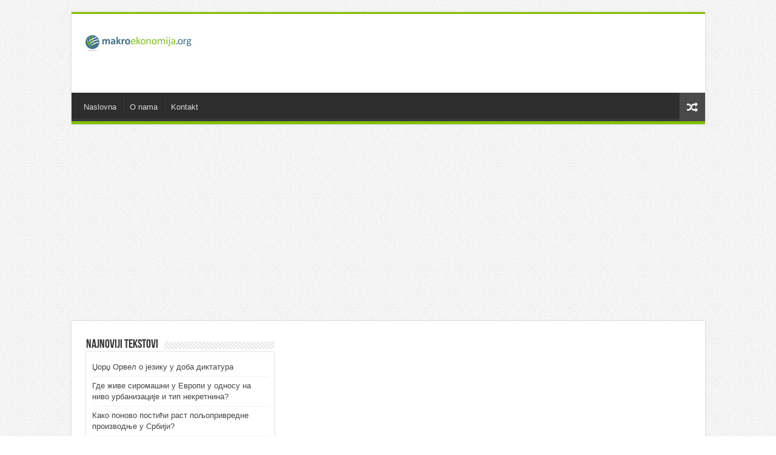

--- FILE ---
content_type: text/html; charset=UTF-8
request_url: http://www.makroekonomija.org/0-miroslav-zdravkovic/prekogranicno-zaduzivanje-kao-metod-rasta-priliva-stranih-direktnih-investicija-u-srbiju-2011-2019/
body_size: 17324
content:
<!DOCTYPE html>
<html dir="ltr" lang="sr-RS"
prefix="og: https://ogp.me/ns#"  prefix="og: http://ogp.me/ns#">
<head>
<meta charset="UTF-8" />
<link rel="profile" href="http://gmpg.org/xfn/11" />
<link rel="pingback" href="http://www.makroekonomija.org/xmlrpc.php" />
<title>Прекогранично задуживање као метод раста прилива страних директних инвестиција у Србију, 2011-2019. - Макроекономија</title>
<!-- All in One SEO 4.2.9 - aioseo.com -->
<meta name="description" content="Компаније које се упуштају у прекогранично инвестирање ради повећања обима пословања и постизања других циљева воде рачуна о својим финансијским могућностима и о стимулацијама и ограничењима да се до спољних извора дође. Улагања у различите видове имовине имају и различиту економску ефикасност: најскупља су улагања у земљиште, зграде, машине и сличне, мање покретне имовине, а" />
<meta name="robots" content="max-image-preview:large" />
<link rel="canonical" href="http://www.makroekonomija.org/0-miroslav-zdravkovic/prekogranicno-zaduzivanje-kao-metod-rasta-priliva-stranih-direktnih-investicija-u-srbiju-2011-2019/" />
<meta name="generator" content="All in One SEO (AIOSEO) 4.2.9 " />
<meta property="og:locale" content="sr_RS" />
<meta property="og:site_name" content="Макроекономија - Економске анализе, Србија, окружење, и међународна економија" />
<meta property="og:type" content="article" />
<meta property="og:title" content="Прекогранично задуживање као метод раста прилива страних директних инвестиција у Србију, 2011-2019. - Макроекономија" />
<meta property="og:description" content="Компаније које се упуштају у прекогранично инвестирање ради повећања обима пословања и постизања других циљева воде рачуна о својим финансијским могућностима и о стимулацијама и ограничењима да се до спољних извора дође. Улагања у различите видове имовине имају и различиту економску ефикасност: најскупља су улагања у земљиште, зграде, машине и сличне, мање покретне имовине, а" />
<meta property="og:url" content="http://www.makroekonomija.org/0-miroslav-zdravkovic/prekogranicno-zaduzivanje-kao-metod-rasta-priliva-stranih-direktnih-investicija-u-srbiju-2011-2019/" />
<meta property="article:published_time" content="2021-10-14T07:16:00+00:00" />
<meta property="article:modified_time" content="2021-10-04T12:18:54+00:00" />
<meta name="twitter:card" content="summary_large_image" />
<meta name="twitter:title" content="Прекогранично задуживање као метод раста прилива страних директних инвестиција у Србију, 2011-2019. - Макроекономија" />
<meta name="twitter:description" content="Компаније које се упуштају у прекогранично инвестирање ради повећања обима пословања и постизања других циљева воде рачуна о својим финансијским могућностима и о стимулацијама и ограничењима да се до спољних извора дође. Улагања у различите видове имовине имају и различиту економску ефикасност: најскупља су улагања у земљиште, зграде, машине и сличне, мање покретне имовине, а" />
<script type="application/ld+json" class="aioseo-schema">
{"@context":"https:\/\/schema.org","@graph":[{"@type":"BlogPosting","@id":"http:\/\/www.makroekonomija.org\/0-miroslav-zdravkovic\/prekogranicno-zaduzivanje-kao-metod-rasta-priliva-stranih-direktnih-investicija-u-srbiju-2011-2019\/#blogposting","name":"\u041f\u0440\u0435\u043a\u043e\u0433\u0440\u0430\u043d\u0438\u0447\u043d\u043e \u0437\u0430\u0434\u0443\u0436\u0438\u0432\u0430\u045a\u0435 \u043a\u0430\u043e \u043c\u0435\u0442\u043e\u0434 \u0440\u0430\u0441\u0442\u0430 \u043f\u0440\u0438\u043b\u0438\u0432\u0430 \u0441\u0442\u0440\u0430\u043d\u0438\u0445 \u0434\u0438\u0440\u0435\u043a\u0442\u043d\u0438\u0445 \u0438\u043d\u0432\u0435\u0441\u0442\u0438\u0446\u0438\u0458\u0430 \u0443 \u0421\u0440\u0431\u0438\u0458\u0443, 2011-2019. - \u041c\u0430\u043a\u0440\u043e\u0435\u043a\u043e\u043d\u043e\u043c\u0438\u0458\u0430","headline":"\u041f\u0440\u0435\u043a\u043e\u0433\u0440\u0430\u043d\u0438\u0447\u043d\u043e \u0437\u0430\u0434\u0443\u0436\u0438\u0432\u0430\u045a\u0435 \u043a\u0430\u043e \u043c\u0435\u0442\u043e\u0434 \u0440\u0430\u0441\u0442\u0430 \u043f\u0440\u0438\u043b\u0438\u0432\u0430 \u0441\u0442\u0440\u0430\u043d\u0438\u0445 \u0434\u0438\u0440\u0435\u043a\u0442\u043d\u0438\u0445 \u0438\u043d\u0432\u0435\u0441\u0442\u0438\u0446\u0438\u0458\u0430 \u0443 \u0421\u0440\u0431\u0438\u0458\u0443, 2011-2019.","author":{"@id":"http:\/\/www.makroekonomija.org\/author\/administrator\/#author"},"publisher":{"@id":"http:\/\/www.makroekonomija.org\/#organization"},"image":{"@type":"ImageObject","url":"http:\/\/www.makroekonomija.org\/wp-content\/uploads\/SDI-du\u017eni\u010dki.png","@id":"http:\/\/www.makroekonomija.org\/#articleImage","width":453,"height":714},"datePublished":"2021-10-14T07:16:00+01:00","dateModified":"2021-10-04T12:18:54+01:00","inLanguage":"sr-RS","mainEntityOfPage":{"@id":"http:\/\/www.makroekonomija.org\/0-miroslav-zdravkovic\/prekogranicno-zaduzivanje-kao-metod-rasta-priliva-stranih-direktnih-investicija-u-srbiju-2011-2019\/#webpage"},"isPartOf":{"@id":"http:\/\/www.makroekonomija.org\/0-miroslav-zdravkovic\/prekogranicno-zaduzivanje-kao-metod-rasta-priliva-stranih-direktnih-investicija-u-srbiju-2011-2019\/#webpage"},"articleSection":"0 \u041c\u0438\u0440\u043e\u0441\u043b\u0430\u0432 \u0417\u0434\u0440\u0430\u0432\u043a\u043e\u0432\u0438\u045b, Strane direktne investicije, MMF, Strane direktne investicije"},{"@type":"BreadcrumbList","@id":"http:\/\/www.makroekonomija.org\/0-miroslav-zdravkovic\/prekogranicno-zaduzivanje-kao-metod-rasta-priliva-stranih-direktnih-investicija-u-srbiju-2011-2019\/#breadcrumblist","itemListElement":[{"@type":"ListItem","@id":"http:\/\/www.makroekonomija.org\/#listItem","position":1,"item":{"@type":"WebPage","@id":"http:\/\/www.makroekonomija.org\/","name":"Home","description":"\u0415\u043a\u043e\u043d\u043e\u043c\u0441\u043a\u0435 \u0430\u043d\u0430\u043b\u0438\u0437\u0435, \u0421\u0440\u0431\u0438\u0458\u0430, \u043e\u043a\u0440\u0443\u0436\u0435\u045a\u0435, \u0438 \u043c\u0435\u0452\u0443\u043d\u0430\u0440\u043e\u0434\u043d\u0430 \u0435\u043a\u043e\u043d\u043e\u043c\u0438\u0458\u0430","url":"http:\/\/www.makroekonomija.org\/"},"nextItem":"http:\/\/www.makroekonomija.org\/0-miroslav-zdravkovic\/#listItem"},{"@type":"ListItem","@id":"http:\/\/www.makroekonomija.org\/0-miroslav-zdravkovic\/#listItem","position":2,"item":{"@type":"WebPage","@id":"http:\/\/www.makroekonomija.org\/0-miroslav-zdravkovic\/","name":"0 \u041c\u0438\u0440\u043e\u0441\u043b\u0430\u0432 \u0417\u0434\u0440\u0430\u0432\u043a\u043e\u0432\u0438\u045b","description":"\u041a\u043e\u043c\u043f\u0430\u043d\u0438\u0458\u0435 \u043a\u043e\u0458\u0435 \u0441\u0435 \u0443\u043f\u0443\u0448\u0442\u0430\u0458\u0443 \u0443 \u043f\u0440\u0435\u043a\u043e\u0433\u0440\u0430\u043d\u0438\u0447\u043d\u043e \u0438\u043d\u0432\u0435\u0441\u0442\u0438\u0440\u0430\u045a\u0435 \u0440\u0430\u0434\u0438 \u043f\u043e\u0432\u0435\u045b\u0430\u045a\u0430 \u043e\u0431\u0438\u043c\u0430 \u043f\u043e\u0441\u043b\u043e\u0432\u0430\u045a\u0430 \u0438 \u043f\u043e\u0441\u0442\u0438\u0437\u0430\u045a\u0430 \u0434\u0440\u0443\u0433\u0438\u0445 \u0446\u0438\u0459\u0435\u0432\u0430 \u0432\u043e\u0434\u0435 \u0440\u0430\u0447\u0443\u043d\u0430 \u043e \u0441\u0432\u043e\u0458\u0438\u043c \u0444\u0438\u043d\u0430\u043d\u0441\u0438\u0458\u0441\u043a\u0438\u043c \u043c\u043e\u0433\u0443\u045b\u043d\u043e\u0441\u0442\u0438\u043c\u0430 \u0438 \u043e \u0441\u0442\u0438\u043c\u0443\u043b\u0430\u0446\u0438\u0458\u0430\u043c\u0430 \u0438 \u043e\u0433\u0440\u0430\u043d\u0438\u0447\u0435\u045a\u0438\u043c\u0430 \u0434\u0430 \u0441\u0435 \u0434\u043e \u0441\u043f\u043e\u0459\u043d\u0438\u0445 \u0438\u0437\u0432\u043e\u0440\u0430 \u0434\u043e\u0452\u0435. \u0423\u043b\u0430\u0433\u0430\u045a\u0430 \u0443 \u0440\u0430\u0437\u043b\u0438\u0447\u0438\u0442\u0435 \u0432\u0438\u0434\u043e\u0432\u0435 \u0438\u043c\u043e\u0432\u0438\u043d\u0435 \u0438\u043c\u0430\u0458\u0443 \u0438 \u0440\u0430\u0437\u043b\u0438\u0447\u0438\u0442\u0443 \u0435\u043a\u043e\u043d\u043e\u043c\u0441\u043a\u0443 \u0435\u0444\u0438\u043a\u0430\u0441\u043d\u043e\u0441\u0442: \u043d\u0430\u0458\u0441\u043a\u0443\u043f\u0459\u0430 \u0441\u0443 \u0443\u043b\u0430\u0433\u0430\u045a\u0430 \u0443 \u0437\u0435\u043c\u0459\u0438\u0448\u0442\u0435, \u0437\u0433\u0440\u0430\u0434\u0435, \u043c\u0430\u0448\u0438\u043d\u0435 \u0438 \u0441\u043b\u0438\u0447\u043d\u0435, \u043c\u0430\u045a\u0435 \u043f\u043e\u043a\u0440\u0435\u0442\u043d\u0435 \u0438\u043c\u043e\u0432\u0438\u043d\u0435, \u0430","url":"http:\/\/www.makroekonomija.org\/0-miroslav-zdravkovic\/"},"nextItem":"http:\/\/www.makroekonomija.org\/0-miroslav-zdravkovic\/prekogranicno-zaduzivanje-kao-metod-rasta-priliva-stranih-direktnih-investicija-u-srbiju-2011-2019\/#listItem","previousItem":"http:\/\/www.makroekonomija.org\/#listItem"},{"@type":"ListItem","@id":"http:\/\/www.makroekonomija.org\/0-miroslav-zdravkovic\/prekogranicno-zaduzivanje-kao-metod-rasta-priliva-stranih-direktnih-investicija-u-srbiju-2011-2019\/#listItem","position":3,"item":{"@type":"WebPage","@id":"http:\/\/www.makroekonomija.org\/0-miroslav-zdravkovic\/prekogranicno-zaduzivanje-kao-metod-rasta-priliva-stranih-direktnih-investicija-u-srbiju-2011-2019\/","name":"\u041f\u0440\u0435\u043a\u043e\u0433\u0440\u0430\u043d\u0438\u0447\u043d\u043e \u0437\u0430\u0434\u0443\u0436\u0438\u0432\u0430\u045a\u0435 \u043a\u0430\u043e \u043c\u0435\u0442\u043e\u0434 \u0440\u0430\u0441\u0442\u0430 \u043f\u0440\u0438\u043b\u0438\u0432\u0430 \u0441\u0442\u0440\u0430\u043d\u0438\u0445 \u0434\u0438\u0440\u0435\u043a\u0442\u043d\u0438\u0445 \u0438\u043d\u0432\u0435\u0441\u0442\u0438\u0446\u0438\u0458\u0430 \u0443 \u0421\u0440\u0431\u0438\u0458\u0443, 2011-2019.","description":"\u041a\u043e\u043c\u043f\u0430\u043d\u0438\u0458\u0435 \u043a\u043e\u0458\u0435 \u0441\u0435 \u0443\u043f\u0443\u0448\u0442\u0430\u0458\u0443 \u0443 \u043f\u0440\u0435\u043a\u043e\u0433\u0440\u0430\u043d\u0438\u0447\u043d\u043e \u0438\u043d\u0432\u0435\u0441\u0442\u0438\u0440\u0430\u045a\u0435 \u0440\u0430\u0434\u0438 \u043f\u043e\u0432\u0435\u045b\u0430\u045a\u0430 \u043e\u0431\u0438\u043c\u0430 \u043f\u043e\u0441\u043b\u043e\u0432\u0430\u045a\u0430 \u0438 \u043f\u043e\u0441\u0442\u0438\u0437\u0430\u045a\u0430 \u0434\u0440\u0443\u0433\u0438\u0445 \u0446\u0438\u0459\u0435\u0432\u0430 \u0432\u043e\u0434\u0435 \u0440\u0430\u0447\u0443\u043d\u0430 \u043e \u0441\u0432\u043e\u0458\u0438\u043c \u0444\u0438\u043d\u0430\u043d\u0441\u0438\u0458\u0441\u043a\u0438\u043c \u043c\u043e\u0433\u0443\u045b\u043d\u043e\u0441\u0442\u0438\u043c\u0430 \u0438 \u043e \u0441\u0442\u0438\u043c\u0443\u043b\u0430\u0446\u0438\u0458\u0430\u043c\u0430 \u0438 \u043e\u0433\u0440\u0430\u043d\u0438\u0447\u0435\u045a\u0438\u043c\u0430 \u0434\u0430 \u0441\u0435 \u0434\u043e \u0441\u043f\u043e\u0459\u043d\u0438\u0445 \u0438\u0437\u0432\u043e\u0440\u0430 \u0434\u043e\u0452\u0435. \u0423\u043b\u0430\u0433\u0430\u045a\u0430 \u0443 \u0440\u0430\u0437\u043b\u0438\u0447\u0438\u0442\u0435 \u0432\u0438\u0434\u043e\u0432\u0435 \u0438\u043c\u043e\u0432\u0438\u043d\u0435 \u0438\u043c\u0430\u0458\u0443 \u0438 \u0440\u0430\u0437\u043b\u0438\u0447\u0438\u0442\u0443 \u0435\u043a\u043e\u043d\u043e\u043c\u0441\u043a\u0443 \u0435\u0444\u0438\u043a\u0430\u0441\u043d\u043e\u0441\u0442: \u043d\u0430\u0458\u0441\u043a\u0443\u043f\u0459\u0430 \u0441\u0443 \u0443\u043b\u0430\u0433\u0430\u045a\u0430 \u0443 \u0437\u0435\u043c\u0459\u0438\u0448\u0442\u0435, \u0437\u0433\u0440\u0430\u0434\u0435, \u043c\u0430\u0448\u0438\u043d\u0435 \u0438 \u0441\u043b\u0438\u0447\u043d\u0435, \u043c\u0430\u045a\u0435 \u043f\u043e\u043a\u0440\u0435\u0442\u043d\u0435 \u0438\u043c\u043e\u0432\u0438\u043d\u0435, \u0430","url":"http:\/\/www.makroekonomija.org\/0-miroslav-zdravkovic\/prekogranicno-zaduzivanje-kao-metod-rasta-priliva-stranih-direktnih-investicija-u-srbiju-2011-2019\/"},"previousItem":"http:\/\/www.makroekonomija.org\/0-miroslav-zdravkovic\/#listItem"}]},{"@type":"Organization","@id":"http:\/\/www.makroekonomija.org\/#organization","name":"\u041c\u0430\u043a\u0440\u043e\u0435\u043a\u043e\u043d\u043e\u043c\u0438\u0458\u0430","url":"http:\/\/www.makroekonomija.org\/"},{"@type":"Person","@id":"http:\/\/www.makroekonomija.org\/author\/administrator\/#author","url":"http:\/\/www.makroekonomija.org\/author\/administrator\/","name":"Administrator","image":{"@type":"ImageObject","@id":"http:\/\/www.makroekonomija.org\/0-miroslav-zdravkovic\/prekogranicno-zaduzivanje-kao-metod-rasta-priliva-stranih-direktnih-investicija-u-srbiju-2011-2019\/#authorImage","url":"http:\/\/0.gravatar.com\/avatar\/6e2303324314cbea2371667e3a78e195?s=96&d=mm&r=g","width":96,"height":96,"caption":"Administrator"}},{"@type":"WebPage","@id":"http:\/\/www.makroekonomija.org\/0-miroslav-zdravkovic\/prekogranicno-zaduzivanje-kao-metod-rasta-priliva-stranih-direktnih-investicija-u-srbiju-2011-2019\/#webpage","url":"http:\/\/www.makroekonomija.org\/0-miroslav-zdravkovic\/prekogranicno-zaduzivanje-kao-metod-rasta-priliva-stranih-direktnih-investicija-u-srbiju-2011-2019\/","name":"\u041f\u0440\u0435\u043a\u043e\u0433\u0440\u0430\u043d\u0438\u0447\u043d\u043e \u0437\u0430\u0434\u0443\u0436\u0438\u0432\u0430\u045a\u0435 \u043a\u0430\u043e \u043c\u0435\u0442\u043e\u0434 \u0440\u0430\u0441\u0442\u0430 \u043f\u0440\u0438\u043b\u0438\u0432\u0430 \u0441\u0442\u0440\u0430\u043d\u0438\u0445 \u0434\u0438\u0440\u0435\u043a\u0442\u043d\u0438\u0445 \u0438\u043d\u0432\u0435\u0441\u0442\u0438\u0446\u0438\u0458\u0430 \u0443 \u0421\u0440\u0431\u0438\u0458\u0443, 2011-2019. - \u041c\u0430\u043a\u0440\u043e\u0435\u043a\u043e\u043d\u043e\u043c\u0438\u0458\u0430","description":"\u041a\u043e\u043c\u043f\u0430\u043d\u0438\u0458\u0435 \u043a\u043e\u0458\u0435 \u0441\u0435 \u0443\u043f\u0443\u0448\u0442\u0430\u0458\u0443 \u0443 \u043f\u0440\u0435\u043a\u043e\u0433\u0440\u0430\u043d\u0438\u0447\u043d\u043e \u0438\u043d\u0432\u0435\u0441\u0442\u0438\u0440\u0430\u045a\u0435 \u0440\u0430\u0434\u0438 \u043f\u043e\u0432\u0435\u045b\u0430\u045a\u0430 \u043e\u0431\u0438\u043c\u0430 \u043f\u043e\u0441\u043b\u043e\u0432\u0430\u045a\u0430 \u0438 \u043f\u043e\u0441\u0442\u0438\u0437\u0430\u045a\u0430 \u0434\u0440\u0443\u0433\u0438\u0445 \u0446\u0438\u0459\u0435\u0432\u0430 \u0432\u043e\u0434\u0435 \u0440\u0430\u0447\u0443\u043d\u0430 \u043e \u0441\u0432\u043e\u0458\u0438\u043c \u0444\u0438\u043d\u0430\u043d\u0441\u0438\u0458\u0441\u043a\u0438\u043c \u043c\u043e\u0433\u0443\u045b\u043d\u043e\u0441\u0442\u0438\u043c\u0430 \u0438 \u043e \u0441\u0442\u0438\u043c\u0443\u043b\u0430\u0446\u0438\u0458\u0430\u043c\u0430 \u0438 \u043e\u0433\u0440\u0430\u043d\u0438\u0447\u0435\u045a\u0438\u043c\u0430 \u0434\u0430 \u0441\u0435 \u0434\u043e \u0441\u043f\u043e\u0459\u043d\u0438\u0445 \u0438\u0437\u0432\u043e\u0440\u0430 \u0434\u043e\u0452\u0435. \u0423\u043b\u0430\u0433\u0430\u045a\u0430 \u0443 \u0440\u0430\u0437\u043b\u0438\u0447\u0438\u0442\u0435 \u0432\u0438\u0434\u043e\u0432\u0435 \u0438\u043c\u043e\u0432\u0438\u043d\u0435 \u0438\u043c\u0430\u0458\u0443 \u0438 \u0440\u0430\u0437\u043b\u0438\u0447\u0438\u0442\u0443 \u0435\u043a\u043e\u043d\u043e\u043c\u0441\u043a\u0443 \u0435\u0444\u0438\u043a\u0430\u0441\u043d\u043e\u0441\u0442: \u043d\u0430\u0458\u0441\u043a\u0443\u043f\u0459\u0430 \u0441\u0443 \u0443\u043b\u0430\u0433\u0430\u045a\u0430 \u0443 \u0437\u0435\u043c\u0459\u0438\u0448\u0442\u0435, \u0437\u0433\u0440\u0430\u0434\u0435, \u043c\u0430\u0448\u0438\u043d\u0435 \u0438 \u0441\u043b\u0438\u0447\u043d\u0435, \u043c\u0430\u045a\u0435 \u043f\u043e\u043a\u0440\u0435\u0442\u043d\u0435 \u0438\u043c\u043e\u0432\u0438\u043d\u0435, \u0430","inLanguage":"sr-RS","isPartOf":{"@id":"http:\/\/www.makroekonomija.org\/#website"},"breadcrumb":{"@id":"http:\/\/www.makroekonomija.org\/0-miroslav-zdravkovic\/prekogranicno-zaduzivanje-kao-metod-rasta-priliva-stranih-direktnih-investicija-u-srbiju-2011-2019\/#breadcrumblist"},"author":{"@id":"http:\/\/www.makroekonomija.org\/author\/administrator\/#author"},"creator":{"@id":"http:\/\/www.makroekonomija.org\/author\/administrator\/#author"},"datePublished":"2021-10-14T07:16:00+01:00","dateModified":"2021-10-04T12:18:54+01:00"},{"@type":"WebSite","@id":"http:\/\/www.makroekonomija.org\/#website","url":"http:\/\/www.makroekonomija.org\/","name":"\u041c\u0430\u043a\u0440\u043e\u0435\u043a\u043e\u043d\u043e\u043c\u0438\u0458\u0430","description":"\u0415\u043a\u043e\u043d\u043e\u043c\u0441\u043a\u0435 \u0430\u043d\u0430\u043b\u0438\u0437\u0435, \u0421\u0440\u0431\u0438\u0458\u0430, \u043e\u043a\u0440\u0443\u0436\u0435\u045a\u0435, \u0438 \u043c\u0435\u0452\u0443\u043d\u0430\u0440\u043e\u0434\u043d\u0430 \u0435\u043a\u043e\u043d\u043e\u043c\u0438\u0458\u0430","inLanguage":"sr-RS","publisher":{"@id":"http:\/\/www.makroekonomija.org\/#organization"}}]}
</script>
<!-- All in One SEO -->
<link rel='dns-prefetch' href='//s.w.org' />
<link rel="alternate" type="application/rss+xml" title="Макроекономија &raquo; довод" href="http://www.makroekonomija.org/feed/" />
<link rel="alternate" type="application/rss+xml" title="Макроекономија &raquo; довод коментара" href="http://www.makroekonomija.org/comments/feed/" />
<link rel="alternate" type="application/rss+xml" title="Макроекономија &raquo; довод коментара на Прекогранично задуживање као метод раста прилива страних директних инвестиција у Србију, 2011-2019." href="http://www.makroekonomija.org/0-miroslav-zdravkovic/prekogranicno-zaduzivanje-kao-metod-rasta-priliva-stranih-direktnih-investicija-u-srbiju-2011-2019/feed/" />
<!-- This site uses the Google Analytics by MonsterInsights plugin v8.14.0 - Using Analytics tracking - https://www.monsterinsights.com/ -->
<script src="//www.googletagmanager.com/gtag/js?id=UA-25631710-1"  data-cfasync="false" data-wpfc-render="false" type="text/javascript" async></script>
<script data-cfasync="false" data-wpfc-render="false" type="text/javascript">
var mi_version = '8.14.0';
var mi_track_user = true;
var mi_no_track_reason = '';
var disableStrs = [
'ga-disable-UA-25631710-1',
];
/* Function to detect opted out users */
function __gtagTrackerIsOptedOut() {
for (var index = 0; index < disableStrs.length; index++) {
if (document.cookie.indexOf(disableStrs[index] + '=true') > -1) {
return true;
}
}
return false;
}
/* Disable tracking if the opt-out cookie exists. */
if (__gtagTrackerIsOptedOut()) {
for (var index = 0; index < disableStrs.length; index++) {
window[disableStrs[index]] = true;
}
}
/* Opt-out function */
function __gtagTrackerOptout() {
for (var index = 0; index < disableStrs.length; index++) {
document.cookie = disableStrs[index] + '=true; expires=Thu, 31 Dec 2099 23:59:59 UTC; path=/';
window[disableStrs[index]] = true;
}
}
if ('undefined' === typeof gaOptout) {
function gaOptout() {
__gtagTrackerOptout();
}
}
window.dataLayer = window.dataLayer || [];
window.MonsterInsightsDualTracker = {
helpers: {},
trackers: {},
};
if (mi_track_user) {
function __gtagDataLayer() {
dataLayer.push(arguments);
}
function __gtagTracker(type, name, parameters) {
if (!parameters) {
parameters = {};
}
if (parameters.send_to) {
__gtagDataLayer.apply(null, arguments);
return;
}
if (type === 'event') {
parameters.send_to = monsterinsights_frontend.ua;
__gtagDataLayer(type, name, parameters);
} else {
__gtagDataLayer.apply(null, arguments);
}
}
__gtagTracker('js', new Date());
__gtagTracker('set', {
'developer_id.dZGIzZG': true,
});
__gtagTracker('config', 'UA-25631710-1', {"forceSSL":"true","link_attribution":"true"} );
window.gtag = __gtagTracker;										(function () {
/* https://developers.google.com/analytics/devguides/collection/analyticsjs/ */
/* ga and __gaTracker compatibility shim. */
var noopfn = function () {
return null;
};
var newtracker = function () {
return new Tracker();
};
var Tracker = function () {
return null;
};
var p = Tracker.prototype;
p.get = noopfn;
p.set = noopfn;
p.send = function () {
var args = Array.prototype.slice.call(arguments);
args.unshift('send');
__gaTracker.apply(null, args);
};
var __gaTracker = function () {
var len = arguments.length;
if (len === 0) {
return;
}
var f = arguments[len - 1];
if (typeof f !== 'object' || f === null || typeof f.hitCallback !== 'function') {
if ('send' === arguments[0]) {
var hitConverted, hitObject = false, action;
if ('event' === arguments[1]) {
if ('undefined' !== typeof arguments[3]) {
hitObject = {
'eventAction': arguments[3],
'eventCategory': arguments[2],
'eventLabel': arguments[4],
'value': arguments[5] ? arguments[5] : 1,
}
}
}
if ('pageview' === arguments[1]) {
if ('undefined' !== typeof arguments[2]) {
hitObject = {
'eventAction': 'page_view',
'page_path': arguments[2],
}
}
}
if (typeof arguments[2] === 'object') {
hitObject = arguments[2];
}
if (typeof arguments[5] === 'object') {
Object.assign(hitObject, arguments[5]);
}
if ('undefined' !== typeof arguments[1].hitType) {
hitObject = arguments[1];
if ('pageview' === hitObject.hitType) {
hitObject.eventAction = 'page_view';
}
}
if (hitObject) {
action = 'timing' === arguments[1].hitType ? 'timing_complete' : hitObject.eventAction;
hitConverted = mapArgs(hitObject);
__gtagTracker('event', action, hitConverted);
}
}
return;
}
function mapArgs(args) {
var arg, hit = {};
var gaMap = {
'eventCategory': 'event_category',
'eventAction': 'event_action',
'eventLabel': 'event_label',
'eventValue': 'event_value',
'nonInteraction': 'non_interaction',
'timingCategory': 'event_category',
'timingVar': 'name',
'timingValue': 'value',
'timingLabel': 'event_label',
'page': 'page_path',
'location': 'page_location',
'title': 'page_title',
};
for (arg in args) {
if (!(!args.hasOwnProperty(arg) || !gaMap.hasOwnProperty(arg))) {
hit[gaMap[arg]] = args[arg];
} else {
hit[arg] = args[arg];
}
}
return hit;
}
try {
f.hitCallback();
} catch (ex) {
}
};
__gaTracker.create = newtracker;
__gaTracker.getByName = newtracker;
__gaTracker.getAll = function () {
return [];
};
__gaTracker.remove = noopfn;
__gaTracker.loaded = true;
window['__gaTracker'] = __gaTracker;
})();
} else {
console.log("");
(function () {
function __gtagTracker() {
return null;
}
window['__gtagTracker'] = __gtagTracker;
window['gtag'] = __gtagTracker;
})();
}
</script>
<!-- / Google Analytics by MonsterInsights -->
<script type="text/javascript">
window._wpemojiSettings = {"baseUrl":"https:\/\/s.w.org\/images\/core\/emoji\/12.0.0-1\/72x72\/","ext":".png","svgUrl":"https:\/\/s.w.org\/images\/core\/emoji\/12.0.0-1\/svg\/","svgExt":".svg","source":{"concatemoji":"http:\/\/www.makroekonomija.org\/wp-includes\/js\/wp-emoji-release.min.js"}};
/*! This file is auto-generated */
!function(e,a,t){var n,r,o,i=a.createElement("canvas"),p=i.getContext&&i.getContext("2d");function s(e,t){var a=String.fromCharCode;p.clearRect(0,0,i.width,i.height),p.fillText(a.apply(this,e),0,0);e=i.toDataURL();return p.clearRect(0,0,i.width,i.height),p.fillText(a.apply(this,t),0,0),e===i.toDataURL()}function c(e){var t=a.createElement("script");t.src=e,t.defer=t.type="text/javascript",a.getElementsByTagName("head")[0].appendChild(t)}for(o=Array("flag","emoji"),t.supports={everything:!0,everythingExceptFlag:!0},r=0;r<o.length;r++)t.supports[o[r]]=function(e){if(!p||!p.fillText)return!1;switch(p.textBaseline="top",p.font="600 32px Arial",e){case"flag":return s([127987,65039,8205,9895,65039],[127987,65039,8203,9895,65039])?!1:!s([55356,56826,55356,56819],[55356,56826,8203,55356,56819])&&!s([55356,57332,56128,56423,56128,56418,56128,56421,56128,56430,56128,56423,56128,56447],[55356,57332,8203,56128,56423,8203,56128,56418,8203,56128,56421,8203,56128,56430,8203,56128,56423,8203,56128,56447]);case"emoji":return!s([55357,56424,55356,57342,8205,55358,56605,8205,55357,56424,55356,57340],[55357,56424,55356,57342,8203,55358,56605,8203,55357,56424,55356,57340])}return!1}(o[r]),t.supports.everything=t.supports.everything&&t.supports[o[r]],"flag"!==o[r]&&(t.supports.everythingExceptFlag=t.supports.everythingExceptFlag&&t.supports[o[r]]);t.supports.everythingExceptFlag=t.supports.everythingExceptFlag&&!t.supports.flag,t.DOMReady=!1,t.readyCallback=function(){t.DOMReady=!0},t.supports.everything||(n=function(){t.readyCallback()},a.addEventListener?(a.addEventListener("DOMContentLoaded",n,!1),e.addEventListener("load",n,!1)):(e.attachEvent("onload",n),a.attachEvent("onreadystatechange",function(){"complete"===a.readyState&&t.readyCallback()})),(n=t.source||{}).concatemoji?c(n.concatemoji):n.wpemoji&&n.twemoji&&(c(n.twemoji),c(n.wpemoji)))}(window,document,window._wpemojiSettings);
</script>
<style type="text/css">
img.wp-smiley,
img.emoji {
display: inline !important;
border: none !important;
box-shadow: none !important;
height: 1em !important;
width: 1em !important;
margin: 0 .07em !important;
vertical-align: -0.1em !important;
background: none !important;
padding: 0 !important;
}
</style>
<link rel='stylesheet' id='wp-block-library-css'  href='//www.makroekonomija.org/wp-content/cache/wpfc-minified/6j9xjqou/dtgdd.css' type='text/css' media='all' />
<link rel='stylesheet' id='tie-style-css'  href='//www.makroekonomija.org/wp-content/cache/wpfc-minified/kl3cbu8m/dtgdd.css' type='text/css' media='all' />
<link rel='stylesheet' id='tie-ilightbox-skin-css'  href='//www.makroekonomija.org/wp-content/cache/wpfc-minified/feot39wp/dtgdd.css' type='text/css' media='all' />
<script type='text/javascript' src='http://www.makroekonomija.org/wp-content/plugins/google-analytics-for-wordpress/assets/js/frontend-gtag.min.js'></script>
<script data-cfasync="false" data-wpfc-render="false" type="text/javascript" id='monsterinsights-frontend-script-js-extra'>/* <![CDATA[ */
var monsterinsights_frontend = {"js_events_tracking":"true","download_extensions":"doc,pdf,ppt,zip,xls,docx,pptx,xlsx","inbound_paths":"[{\"path\":\"\\\/go\\\/\",\"label\":\"affiliate\"},{\"path\":\"\\\/recommend\\\/\",\"label\":\"affiliate\"}]","home_url":"http:\/\/www.makroekonomija.org","hash_tracking":"false","ua":"UA-25631710-1","v4_id":""};/* ]]> */
</script>
<script type='text/javascript' src='http://www.makroekonomija.org/wp-includes/js/jquery/jquery.js'></script>
<script type='text/javascript' src='http://www.makroekonomija.org/wp-includes/js/jquery/jquery-migrate.min.js'></script>
<link rel='https://api.w.org/' href='http://www.makroekonomija.org/wp-json/' />
<link rel="EditURI" type="application/rsd+xml" title="RSD" href="http://www.makroekonomija.org/xmlrpc.php?rsd" />
<link rel="wlwmanifest" type="application/wlwmanifest+xml" href="http://www.makroekonomija.org/wp-includes/wlwmanifest.xml" /> 
<link rel='prev' title='Никола Варагић: Опозиција крупном капиталу' href='http://www.makroekonomija.org/javna-preduzeca-i-velike-kompanije/nikola-varagic-opozicija-krupnom-kapitalu/' />
<link rel='next' title='Опстанак, села и сeљaкa' href='http://www.makroekonomija.org/0-branislav-gulan/opstanak-sela-i-seljaka/' />
<meta name="generator" content="WordPress 5.4.18" />
<link rel='shortlink' href='http://www.makroekonomija.org/?p=35407' />
<link rel="alternate" type="application/json+oembed" href="http://www.makroekonomija.org/wp-json/oembed/1.0/embed?url=http%3A%2F%2Fwww.makroekonomija.org%2F0-miroslav-zdravkovic%2Fprekogranicno-zaduzivanje-kao-metod-rasta-priliva-stranih-direktnih-investicija-u-srbiju-2011-2019%2F" />
<link rel="alternate" type="text/xml+oembed" href="http://www.makroekonomija.org/wp-json/oembed/1.0/embed?url=http%3A%2F%2Fwww.makroekonomija.org%2F0-miroslav-zdravkovic%2Fprekogranicno-zaduzivanje-kao-metod-rasta-priliva-stranih-direktnih-investicija-u-srbiju-2011-2019%2F&#038;format=xml" />
<link rel="shortcut icon" href="http://www.makroekonomija.org/wp-content/uploads/favicon.jpg" title="Favicon" />
<!--[if IE]>
<script type="text/javascript">jQuery(document).ready(function (){ jQuery(".menu-item").has("ul").children("a").attr("aria-haspopup", "true");});</script>
<![endif]-->
<!--[if lt IE 9]>
<script src="http://www.makroekonomija.org/wp-content/themes/sahifa/js/html5.js"></script>
<script src="http://www.makroekonomija.org/wp-content/themes/sahifa/js/selectivizr-min.js"></script>
<![endif]-->
<!--[if IE 9]>
<link rel="stylesheet" type="text/css" media="all" href='//www.makroekonomija.org/wp-content/cache/wpfc-minified/7j9dfrnz/dtgdd.css' />
<![endif]-->
<!--[if IE 8]>
<link rel="stylesheet" type="text/css" media="all" href='//www.makroekonomija.org/wp-content/cache/wpfc-minified/9itvrfmb/dtgdd.css' />
<![endif]-->
<!--[if IE 7]>
<link rel="stylesheet" type="text/css" media="all" href='//www.makroekonomija.org/wp-content/cache/wpfc-minified/q7er0oyg/dtgdd.css' />
<![endif]-->
<meta name="viewport" content="width=device-width, initial-scale=1.0" />
<!-- Global site tag (gtag.js) - Google Analytics -->
<script async src="https://www.googletagmanager.com/gtag/js?id=UA-115386444-1"></script>
<script>
window.dataLayer = window.dataLayer || [];
function gtag(){dataLayer.push(arguments);}
gtag('js', new Date());
gtag('config', 'UA-115386444-1');
</script>
<script data-ad-client="ca-pub-1659529969564377" async src="https://pagead2.googlesyndication.com/pagead/js/adsbygoogle.js"></script>
<style type="text/css" media="screen">
#main-nav,
.cat-box-content,
#sidebar .widget-container,
.post-listing,
#commentform {
border-bottom-color: #81bd00;
}
.search-block .search-button,
#topcontrol,
#main-nav ul li.current-menu-item a,
#main-nav ul li.current-menu-item a:hover,
#main-nav ul li.current_page_parent a,
#main-nav ul li.current_page_parent a:hover,
#main-nav ul li.current-menu-parent a,
#main-nav ul li.current-menu-parent a:hover,
#main-nav ul li.current-page-ancestor a,
#main-nav ul li.current-page-ancestor a:hover,
.pagination span.current,
.share-post span.share-text,
.flex-control-paging li a.flex-active,
.ei-slider-thumbs li.ei-slider-element,
.review-percentage .review-item span span,
.review-final-score,
.button,
a.button,
a.more-link,
#main-content input[type="submit"],
.form-submit #submit,
#login-form .login-button,
.widget-feedburner .feedburner-subscribe,
input[type="submit"],
#buddypress button,
#buddypress a.button,
#buddypress input[type=submit],
#buddypress input[type=reset],
#buddypress ul.button-nav li a,
#buddypress div.generic-button a,
#buddypress .comment-reply-link,
#buddypress div.item-list-tabs ul li a span,
#buddypress div.item-list-tabs ul li.selected a,
#buddypress div.item-list-tabs ul li.current a,
#buddypress #members-directory-form div.item-list-tabs ul li.selected span,
#members-list-options a.selected,
#groups-list-options a.selected,
body.dark-skin #buddypress div.item-list-tabs ul li a span,
body.dark-skin #buddypress div.item-list-tabs ul li.selected a,
body.dark-skin #buddypress div.item-list-tabs ul li.current a,
body.dark-skin #members-list-options a.selected,
body.dark-skin #groups-list-options a.selected,
.search-block-large .search-button,
#featured-posts .flex-next:hover,
#featured-posts .flex-prev:hover,
a.tie-cart span.shooping-count,
.woocommerce span.onsale,
.woocommerce-page span.onsale ,
.woocommerce .widget_price_filter .ui-slider .ui-slider-handle,
.woocommerce-page .widget_price_filter .ui-slider .ui-slider-handle,
#check-also-close,
a.post-slideshow-next,
a.post-slideshow-prev,
.widget_price_filter .ui-slider .ui-slider-handle,
.quantity .minus:hover,
.quantity .plus:hover,
.mejs-container .mejs-controls .mejs-time-rail .mejs-time-current,
#reading-position-indicator  {
background-color:#81bd00;
}
::-webkit-scrollbar-thumb{
background-color:#81bd00 !important;
}
#theme-footer,
#theme-header,
.top-nav ul li.current-menu-item:before,
#main-nav .menu-sub-content ,
#main-nav ul ul,
#check-also-box {
border-top-color: #81bd00;
}
.search-block:after {
border-right-color:#81bd00;
}
body.rtl .search-block:after {
border-left-color:#81bd00;
}
#main-nav ul > li.menu-item-has-children:hover > a:after,
#main-nav ul > li.mega-menu:hover > a:after {
border-color:transparent transparent #81bd00;
}
.widget.timeline-posts li a:hover,
.widget.timeline-posts li a:hover span.tie-date {
color: #81bd00;
}
.widget.timeline-posts li a:hover span.tie-date:before {
background: #81bd00;
border-color: #81bd00;
}
#order_review,
#order_review_heading {
border-color: #81bd00;
}
body {
background-image : url(http://www.makroekonomija.org/wp-content/themes/sahifa/images/patterns/body-bg1.png);
background-position: top center;
}
</style>
</head>
<body id="top" class="post-template-default single single-post postid-35407 single-format-standard">
<div class="wrapper-outer">
<div class="background-cover"></div>
<aside id="slide-out">
<div class="search-mobile">
<form method="get" id="searchform-mobile" action="http://www.makroekonomija.org/">
<button class="search-button" type="submit" value="Pretraga"><i class="fa fa-search"></i></button>
<input type="text" id="s-mobile" name="s" title="Pretraga" value="Pretraga" onfocus="if (this.value == 'Pretraga') {this.value = '';}" onblur="if (this.value == '') {this.value = 'Pretraga';}"  />
</form>
</div><!-- .search-mobile /-->
<div id="mobile-menu"  class="mobile-hide-icons"></div>
</aside><!-- #slide-out /-->
<div id="wrapper" class="boxed">
<div class="inner-wrapper">
<header id="theme-header" class="theme-header">
<div class="header-content">
<a id="slide-out-open" class="slide-out-open" href="#"><span></span></a>
<div class="logo">
<h2>								<a title="Макроекономија" href="http://www.makroekonomija.org/">
<img src="http://www.makroekonomija.org/wp-content/uploads/makroekonomija-logo.jpg" alt="Макроекономија"  /><strong>Макроекономија Економске анализе, Србија, окружење, и међународна економија</strong>
</a>
</h2>			</div><!-- .logo /-->
<div class="e3lan e3lan-top">			<script async src="https://pagead2.googlesyndication.com/pagead/js/adsbygoogle.js"></script>
<!-- Top Banner -->
<ins class="adsbygoogle"
style="display:inline-block;width:728px;height:90px"
data-ad-client="ca-pub-1659529969564377"
data-ad-slot="5856476773"></ins>
<script>
(adsbygoogle = window.adsbygoogle || []).push({});
</script>				</div>			<div class="clear"></div>
</div>
<nav id="main-nav" class="fixed-enabled">
<div class="container">
<div class="main-menu"><ul id="menu-glavni-meni" class="menu"><li id="menu-item-22" class="menu-item menu-item-type-post_type menu-item-object-page menu-item-22"><a href="http://www.makroekonomija.org/naslovna/">Naslovna</a></li>
<li id="menu-item-24" class="menu-item menu-item-type-post_type menu-item-object-page menu-item-24"><a href="http://www.makroekonomija.org/o-nama/">O nama</a></li>
<li id="menu-item-23" class="menu-item menu-item-type-post_type menu-item-object-page menu-item-23"><a href="http://www.makroekonomija.org/kontakt/">Kontakt</a></li>
</ul></div>										<a href="http://www.makroekonomija.org/?tierand=1" class="random-article ttip" title="Nasumični Članak"><i class="fa fa-random"></i></a>
</div>
</nav><!-- .main-nav /-->
</header><!-- #header /-->
<div class="e3lan e3lan-below_header">			<script async src="https://pagead2.googlesyndication.com/pagead/js/adsbygoogle.js"></script>
<!-- Makroekonomija Responsive -->
<ins class="adsbygoogle"
style="display:block"
data-ad-client="ca-pub-1659529969564377"
data-ad-slot="2093665040"
data-ad-format="auto"
data-full-width-responsive="true"></ins>
<script>
(adsbygoogle = window.adsbygoogle || []).push({});
</script>				</div>
<div id="main-content" class="container sidebar-left">
<div class="content">
<div class="e3lan e3lan-post">			<script async src="https://pagead2.googlesyndication.com/pagead/js/adsbygoogle.js"></script>
<!-- Makroekonomija Responsive -->
<ins class="adsbygoogle"
style="display:block"
data-ad-client="ca-pub-1659529969564377"
data-ad-slot="2093665040"
data-ad-format="auto"
data-full-width-responsive="true"></ins>
<script>
(adsbygoogle = window.adsbygoogle || []).push({});
</script>				</div>
<article class="post-listing post-35407 post type-post status-publish format-standard  category-0-miroslav-zdravkovic category-strane-direktne-investicije tag-mmf tag-strane-direktne-investicije" id="the-post">
<div class="post-inner">
<h1 class="name post-title entry-title"><span itemprop="name">Прекогранично задуживање као метод раста прилива страних директних инвестиција у Србију, 2011-2019.</span></h1>
<p class="post-meta">
<span class="tie-date"><i class="fa fa-clock-o"></i>14. октобра 2021.</span>	
<span class="post-cats"><i class="fa fa-folder"></i><a href="http://www.makroekonomija.org/category/0-miroslav-zdravkovic/" rel="category tag">0 Мирослав Здравковић</a>, <a href="http://www.makroekonomija.org/category/strane-direktne-investicije/" rel="category tag">Strane direktne investicije</a></span>
<span class="post-comments"><i class="fa fa-comments"></i><a href="http://www.makroekonomija.org/0-miroslav-zdravkovic/prekogranicno-zaduzivanje-kao-metod-rasta-priliva-stranih-direktnih-investicija-u-srbiju-2011-2019/#respond">Ostavite komentar</a></span>
<span class="post-views"><i class="fa fa-eye"></i>1,317 Pregleda</span> </p>
<div class="clear"></div>
<div class="entry">
<div class="share-post">
<span class="share-text">Podelite</span>
<ul class="flat-social">
<li><a href="http://www.facebook.com/sharer.php?u=http://www.makroekonomija.org/0-miroslav-zdravkovic/prekogranicno-zaduzivanje-kao-metod-rasta-priliva-stranih-direktnih-investicija-u-srbiju-2011-2019/" class="social-facebook" rel="external" target="_blank"><i class="fa fa-facebook"></i> <span>Facebook</span></a></li>
<li><a href="https://twitter.com/intent/tweet?text=%D0%9F%D1%80%D0%B5%D0%BA%D0%BE%D0%B3%D1%80%D0%B0%D0%BD%D0%B8%D1%87%D0%BD%D0%BE+%D0%B7%D0%B0%D0%B4%D1%83%D0%B6%D0%B8%D0%B2%D0%B0%D1%9A%D0%B5+%D0%BA%D0%B0%D0%BE+%D0%BC%D0%B5%D1%82%D0%BE%D0%B4+%D1%80%D0%B0%D1%81%D1%82%D0%B0+%D0%BF%D1%80%D0%B8%D0%BB%D0%B8%D0%B2%D0%B0+%D1%81%D1%82%D1%80%D0%B0%D0%BD%D0%B8%D1%85+%D0%B4%D0%B8%D1%80%D0%B5%D0%BA%D1%82%D0%BD%D0%B8%D1%85+%D0%B8%D0%BD%D0%B2%D0%B5%D1%81%D1%82%D0%B8%D1%86%D0%B8%D1%98%D0%B0+%D1%83+%D0%A1%D1%80%D0%B1%D0%B8%D1%98%D1%83%2C+2011-2019.&url=http://www.makroekonomija.org/0-miroslav-zdravkovic/prekogranicno-zaduzivanje-kao-metod-rasta-priliva-stranih-direktnih-investicija-u-srbiju-2011-2019/" class="social-twitter" rel="external" target="_blank"><i class="fa fa-twitter"></i> <span>Twitter</span></a></li>
<li><a href="http://www.linkedin.com/shareArticle?mini=true&url=http://www.makroekonomija.org/0-miroslav-zdravkovic/prekogranicno-zaduzivanje-kao-metod-rasta-priliva-stranih-direktnih-investicija-u-srbiju-2011-2019/&title=%D0%9F%D1%80%D0%B5%D0%BA%D0%BE%D0%B3%D1%80%D0%B0%D0%BD%D0%B8%D1%87%D0%BD%D0%BE+%D0%B7%D0%B0%D0%B4%D1%83%D0%B6%D0%B8%D0%B2%D0%B0%D1%9A%D0%B5+%D0%BA%D0%B0%D0%BE+%D0%BC%D0%B5%D1%82%D0%BE%D0%B4+%D1%80%D0%B0%D1%81%D1%82%D0%B0+%D0%BF%D1%80%D0%B8%D0%BB%D0%B8%D0%B2%D0%B0+%D1%81%D1%82%D1%80%D0%B0%D0%BD%D0%B8%D1%85+%D0%B4%D0%B8%D1%80%D0%B5%D0%BA%D1%82%D0%BD%D0%B8%D1%85+%D0%B8%D0%BD%D0%B2%D0%B5%D1%81%D1%82%D0%B8%D1%86%D0%B8%D1%98%D0%B0+%D1%83+%D0%A1%D1%80%D0%B1%D0%B8%D1%98%D1%83%2C+2011-2019." class="social-linkedin" rel="external" target="_blank"><i class="fa fa-linkedin"></i> <span>LinkedIn</span></a></li>
<li><a href="http://pinterest.com/pin/create/button/?url=http://www.makroekonomija.org/0-miroslav-zdravkovic/prekogranicno-zaduzivanje-kao-metod-rasta-priliva-stranih-direktnih-investicija-u-srbiju-2011-2019/&amp;description=%D0%9F%D1%80%D0%B5%D0%BA%D0%BE%D0%B3%D1%80%D0%B0%D0%BD%D0%B8%D1%87%D0%BD%D0%BE+%D0%B7%D0%B0%D0%B4%D1%83%D0%B6%D0%B8%D0%B2%D0%B0%D1%9A%D0%B5+%D0%BA%D0%B0%D0%BE+%D0%BC%D0%B5%D1%82%D0%BE%D0%B4+%D1%80%D0%B0%D1%81%D1%82%D0%B0+%D0%BF%D1%80%D0%B8%D0%BB%D0%B8%D0%B2%D0%B0+%D1%81%D1%82%D1%80%D0%B0%D0%BD%D0%B8%D1%85+%D0%B4%D0%B8%D1%80%D0%B5%D0%BA%D1%82%D0%BD%D0%B8%D1%85+%D0%B8%D0%BD%D0%B2%D0%B5%D1%81%D1%82%D0%B8%D1%86%D0%B8%D1%98%D0%B0+%D1%83+%D0%A1%D1%80%D0%B1%D0%B8%D1%98%D1%83%2C+2011-2019.&amp;media=" class="social-pinterest" rel="external" target="_blank"><i class="fa fa-pinterest"></i> <span>Pinterest</span></a></li>
</ul>
<div class="clear"></div>
</div> <!-- .share-post -->
<p>Компаније које се упуштају у прекогранично инвестирање ради повећања обима пословања и постизања других циљева воде рачуна о својим финансијским могућностима и о стимулацијама и ограничењима да се до спољних извора дође.</p>
<p>Улагања у различите видове имовине имају и различиту економску ефикасност: најскупља су улагања у земљиште, зграде, машине и сличне, мање покретне имовине, а и излазак из ових улагања је много спорији и скупљи. Стога је модеран тренд да се са што мање средстава улази у дугорочна, фиксна, улагања а да се што више користи, изнајмљује туђа, постојећа инфраструктура.</p>
<p>Коришћење прекограничних кредита за спољну експанзију пословања је логично и оправдано уколико су каматне стопе и услови задуживања у трећим земљама јевтинији у односу на исте параметре у земљама у које се улаже. Уколико се то чини у финансијски мање развијеним земљама, онда је то и правило понашања, мада је и у високо развијеним земљама ово механизам за флексибилно преусмеравање пословања из једних ка другим земљама.</p>
<p>У Србију је до 2011. укупно уложено 22,9 милијарди долара страних директних инвестиција (СДИ) у томе 19,6 кроз власничке инструменте и 3,3 милијарде кроз дужничке инструменте. Власнички инструменти су учествовали са 85,6% а дужнички са 14,4%.</p>
<p>Од 2011. до 2019. у Србију је уложено 21 милијарди долара, у томе 13,1 кроз власничке и 7,9 милијарди кроз дужничке инструменте. Удео власничких је смањен на 62,5% а дужничких повећан за 37,5%. Стратегије уласка на тржиште Србије су се очигледно промениле. Изградња индустријских зона са неопходном инфраструктуром додатно је смањила потребу страним компанијама за фиксним улагањима. Аранжмани државе са појединачним инвеститорима, попут Етихада, где је дозвољено да се додељени кредити сматрају директним улагањем, додатно су повећали мотивацију за што „лакшим“ уласцима на наше тржиште, без размишљања о великим улагањем сопственог капитала.</p>
<p>У приложеној табели је 37 земаља које учествују са 98,4% у укупној вредности регистрованог прилива СДИ у Србију у 2019. и најмање су уложиле 100 милиона долара. Највећи удео прекограничних кредита у укупним улагањима имали су Британска Девичанска Острва, Израел и Белгија (сви по 79%), Словачка (76,1%), Ирска (74,6%) и УАЕ (74,4%).</p>
<p>Најмања улагања преко кредита била су из Црне Горе: само 6,5%.</p>
<div class="wp-block-image"><figure class="aligncenter size-large"><img src="http://www.makroekonomija.org/wp-content/uploads/SDI-dužnički.png" alt="" class="wp-image-35408" srcset="http://www.makroekonomija.org/wp-content/uploads/SDI-dužnički.png 453w, http://www.makroekonomija.org/wp-content/uploads/SDI-dužnički-190x300.png 190w" sizes="(max-width: 453px) 100vw, 453px" /><figcaption>ИМФ и прорачуни аутора</figcaption></figure></div>
</div><!-- .entry /-->
<div class="share-post">
<span class="share-text">Podelite</span>
<ul class="flat-social">
<li><a href="http://www.facebook.com/sharer.php?u=http://www.makroekonomija.org/0-miroslav-zdravkovic/prekogranicno-zaduzivanje-kao-metod-rasta-priliva-stranih-direktnih-investicija-u-srbiju-2011-2019/" class="social-facebook" rel="external" target="_blank"><i class="fa fa-facebook"></i> <span>Facebook</span></a></li>
<li><a href="https://twitter.com/intent/tweet?text=%D0%9F%D1%80%D0%B5%D0%BA%D0%BE%D0%B3%D1%80%D0%B0%D0%BD%D0%B8%D1%87%D0%BD%D0%BE+%D0%B7%D0%B0%D0%B4%D1%83%D0%B6%D0%B8%D0%B2%D0%B0%D1%9A%D0%B5+%D0%BA%D0%B0%D0%BE+%D0%BC%D0%B5%D1%82%D0%BE%D0%B4+%D1%80%D0%B0%D1%81%D1%82%D0%B0+%D0%BF%D1%80%D0%B8%D0%BB%D0%B8%D0%B2%D0%B0+%D1%81%D1%82%D1%80%D0%B0%D0%BD%D0%B8%D1%85+%D0%B4%D0%B8%D1%80%D0%B5%D0%BA%D1%82%D0%BD%D0%B8%D1%85+%D0%B8%D0%BD%D0%B2%D0%B5%D1%81%D1%82%D0%B8%D1%86%D0%B8%D1%98%D0%B0+%D1%83+%D0%A1%D1%80%D0%B1%D0%B8%D1%98%D1%83%2C+2011-2019.&url=http://www.makroekonomija.org/0-miroslav-zdravkovic/prekogranicno-zaduzivanje-kao-metod-rasta-priliva-stranih-direktnih-investicija-u-srbiju-2011-2019/" class="social-twitter" rel="external" target="_blank"><i class="fa fa-twitter"></i> <span>Twitter</span></a></li>
<li><a href="http://www.linkedin.com/shareArticle?mini=true&url=http://www.makroekonomija.org/0-miroslav-zdravkovic/prekogranicno-zaduzivanje-kao-metod-rasta-priliva-stranih-direktnih-investicija-u-srbiju-2011-2019/&title=%D0%9F%D1%80%D0%B5%D0%BA%D0%BE%D0%B3%D1%80%D0%B0%D0%BD%D0%B8%D1%87%D0%BD%D0%BE+%D0%B7%D0%B0%D0%B4%D1%83%D0%B6%D0%B8%D0%B2%D0%B0%D1%9A%D0%B5+%D0%BA%D0%B0%D0%BE+%D0%BC%D0%B5%D1%82%D0%BE%D0%B4+%D1%80%D0%B0%D1%81%D1%82%D0%B0+%D0%BF%D1%80%D0%B8%D0%BB%D0%B8%D0%B2%D0%B0+%D1%81%D1%82%D1%80%D0%B0%D0%BD%D0%B8%D1%85+%D0%B4%D0%B8%D1%80%D0%B5%D0%BA%D1%82%D0%BD%D0%B8%D1%85+%D0%B8%D0%BD%D0%B2%D0%B5%D1%81%D1%82%D0%B8%D1%86%D0%B8%D1%98%D0%B0+%D1%83+%D0%A1%D1%80%D0%B1%D0%B8%D1%98%D1%83%2C+2011-2019." class="social-linkedin" rel="external" target="_blank"><i class="fa fa-linkedin"></i> <span>LinkedIn</span></a></li>
<li><a href="http://pinterest.com/pin/create/button/?url=http://www.makroekonomija.org/0-miroslav-zdravkovic/prekogranicno-zaduzivanje-kao-metod-rasta-priliva-stranih-direktnih-investicija-u-srbiju-2011-2019/&amp;description=%D0%9F%D1%80%D0%B5%D0%BA%D0%BE%D0%B3%D1%80%D0%B0%D0%BD%D0%B8%D1%87%D0%BD%D0%BE+%D0%B7%D0%B0%D0%B4%D1%83%D0%B6%D0%B8%D0%B2%D0%B0%D1%9A%D0%B5+%D0%BA%D0%B0%D0%BE+%D0%BC%D0%B5%D1%82%D0%BE%D0%B4+%D1%80%D0%B0%D1%81%D1%82%D0%B0+%D0%BF%D1%80%D0%B8%D0%BB%D0%B8%D0%B2%D0%B0+%D1%81%D1%82%D1%80%D0%B0%D0%BD%D0%B8%D1%85+%D0%B4%D0%B8%D1%80%D0%B5%D0%BA%D1%82%D0%BD%D0%B8%D1%85+%D0%B8%D0%BD%D0%B2%D0%B5%D1%81%D1%82%D0%B8%D1%86%D0%B8%D1%98%D0%B0+%D1%83+%D0%A1%D1%80%D0%B1%D0%B8%D1%98%D1%83%2C+2011-2019.&amp;media=" class="social-pinterest" rel="external" target="_blank"><i class="fa fa-pinterest"></i> <span>Pinterest</span></a></li>
</ul>
<div class="clear"></div>
</div> <!-- .share-post -->
<div class="clear"></div>
</div><!-- .post-inner -->
<script type="application/ld+json">{"@context":"http:\/\/schema.org","@type":"Article","dateCreated":"2021-10-14T08:16:00+01:00","datePublished":"2021-10-14T08:16:00+01:00","dateModified":"2021-10-04T13:18:54+01:00","headline":"\u041f\u0440\u0435\u043a\u043e\u0433\u0440\u0430\u043d\u0438\u0447\u043d\u043e \u0437\u0430\u0434\u0443\u0436\u0438\u0432\u0430\u045a\u0435 \u043a\u0430\u043e \u043c\u0435\u0442\u043e\u0434 \u0440\u0430\u0441\u0442\u0430 \u043f\u0440\u0438\u043b\u0438\u0432\u0430 \u0441\u0442\u0440\u0430\u043d\u0438\u0445 \u0434\u0438\u0440\u0435\u043a\u0442\u043d\u0438\u0445 \u0438\u043d\u0432\u0435\u0441\u0442\u0438\u0446\u0438\u0458\u0430 \u0443 \u0421\u0440\u0431\u0438\u0458\u0443, 2011-2019.","name":"\u041f\u0440\u0435\u043a\u043e\u0433\u0440\u0430\u043d\u0438\u0447\u043d\u043e \u0437\u0430\u0434\u0443\u0436\u0438\u0432\u0430\u045a\u0435 \u043a\u0430\u043e \u043c\u0435\u0442\u043e\u0434 \u0440\u0430\u0441\u0442\u0430 \u043f\u0440\u0438\u043b\u0438\u0432\u0430 \u0441\u0442\u0440\u0430\u043d\u0438\u0445 \u0434\u0438\u0440\u0435\u043a\u0442\u043d\u0438\u0445 \u0438\u043d\u0432\u0435\u0441\u0442\u0438\u0446\u0438\u0458\u0430 \u0443 \u0421\u0440\u0431\u0438\u0458\u0443, 2011-2019.","keywords":"MMF,Strane direktne investicije","url":"http:\/\/www.makroekonomija.org\/0-miroslav-zdravkovic\/prekogranicno-zaduzivanje-kao-metod-rasta-priliva-stranih-direktnih-investicija-u-srbiju-2011-2019\/","description":"\u041a\u043e\u043c\u043f\u0430\u043d\u0438\u0458\u0435 \u043a\u043e\u0458\u0435 \u0441\u0435 \u0443\u043f\u0443\u0448\u0442\u0430\u0458\u0443 \u0443 \u043f\u0440\u0435\u043a\u043e\u0433\u0440\u0430\u043d\u0438\u0447\u043d\u043e \u0438\u043d\u0432\u0435\u0441\u0442\u0438\u0440\u0430\u045a\u0435 \u0440\u0430\u0434\u0438 \u043f\u043e\u0432\u0435\u045b\u0430\u045a\u0430 \u043e\u0431\u0438\u043c\u0430 \u043f\u043e\u0441\u043b\u043e\u0432\u0430\u045a\u0430 \u0438 \u043f\u043e\u0441\u0442\u0438\u0437\u0430\u045a\u0430 \u0434\u0440\u0443\u0433\u0438\u0445 \u0446\u0438\u0459\u0435\u0432\u0430 \u0432\u043e\u0434\u0435 \u0440\u0430\u0447\u0443\u043d\u0430 \u043e \u0441\u0432\u043e\u0458\u0438\u043c \u0444\u0438\u043d\u0430\u043d\u0441\u0438\u0458\u0441\u043a\u0438\u043c \u043c\u043e\u0433\u0443\u045b\u043d\u043e\u0441\u0442\u0438\u043c\u0430 \u0438 \u043e \u0441\u0442\u0438\u043c\u0443\u043b\u0430\u0446\u0438\u0458\u0430\u043c\u0430 \u0438 \u043e\u0433\u0440\u0430\u043d\u0438\u0447\u0435\u045a\u0438\u043c\u0430 \u0434\u0430 \u0441\u0435 \u0434\u043e","copyrightYear":"2021","publisher":{"@id":"#Publisher","@type":"Organization","name":"\u041c\u0430\u043a\u0440\u043e\u0435\u043a\u043e\u043d\u043e\u043c\u0438\u0458\u0430","logo":{"@type":"ImageObject","url":"http:\/\/www.makroekonomija.org\/wp-content\/uploads\/makroekonomija-logo.jpg"}},"sourceOrganization":{"@id":"#Publisher"},"copyrightHolder":{"@id":"#Publisher"},"mainEntityOfPage":{"@type":"WebPage","@id":"http:\/\/www.makroekonomija.org\/0-miroslav-zdravkovic\/prekogranicno-zaduzivanje-kao-metod-rasta-priliva-stranih-direktnih-investicija-u-srbiju-2011-2019\/"},"author":{"@type":"Person","name":"Administrator","url":"http:\/\/www.makroekonomija.org\/author\/administrator\/"},"articleSection":"0 \u041c\u0438\u0440\u043e\u0441\u043b\u0430\u0432 \u0417\u0434\u0440\u0430\u0432\u043a\u043e\u0432\u0438\u045b,Strane direktne investicije","articleBody":"\n\u041a\u043e\u043c\u043f\u0430\u043d\u0438\u0458\u0435 \u043a\u043e\u0458\u0435 \u0441\u0435 \u0443\u043f\u0443\u0448\u0442\u0430\u0458\u0443 \u0443 \u043f\u0440\u0435\u043a\u043e\u0433\u0440\u0430\u043d\u0438\u0447\u043d\u043e \u0438\u043d\u0432\u0435\u0441\u0442\u0438\u0440\u0430\u045a\u0435 \u0440\u0430\u0434\u0438 \u043f\u043e\u0432\u0435\u045b\u0430\u045a\u0430 \u043e\u0431\u0438\u043c\u0430 \u043f\u043e\u0441\u043b\u043e\u0432\u0430\u045a\u0430 \u0438 \u043f\u043e\u0441\u0442\u0438\u0437\u0430\u045a\u0430 \u0434\u0440\u0443\u0433\u0438\u0445 \u0446\u0438\u0459\u0435\u0432\u0430 \u0432\u043e\u0434\u0435 \u0440\u0430\u0447\u0443\u043d\u0430 \u043e \u0441\u0432\u043e\u0458\u0438\u043c \u0444\u0438\u043d\u0430\u043d\u0441\u0438\u0458\u0441\u043a\u0438\u043c \u043c\u043e\u0433\u0443\u045b\u043d\u043e\u0441\u0442\u0438\u043c\u0430 \u0438 \u043e \u0441\u0442\u0438\u043c\u0443\u043b\u0430\u0446\u0438\u0458\u0430\u043c\u0430 \u0438 \u043e\u0433\u0440\u0430\u043d\u0438\u0447\u0435\u045a\u0438\u043c\u0430 \u0434\u0430 \u0441\u0435 \u0434\u043e \u0441\u043f\u043e\u0459\u043d\u0438\u0445 \u0438\u0437\u0432\u043e\u0440\u0430 \u0434\u043e\u0452\u0435.\n\n\n\n\u0423\u043b\u0430\u0433\u0430\u045a\u0430 \u0443 \u0440\u0430\u0437\u043b\u0438\u0447\u0438\u0442\u0435 \u0432\u0438\u0434\u043e\u0432\u0435 \u0438\u043c\u043e\u0432\u0438\u043d\u0435 \u0438\u043c\u0430\u0458\u0443 \u0438 \u0440\u0430\u0437\u043b\u0438\u0447\u0438\u0442\u0443 \u0435\u043a\u043e\u043d\u043e\u043c\u0441\u043a\u0443 \u0435\u0444\u0438\u043a\u0430\u0441\u043d\u043e\u0441\u0442: \u043d\u0430\u0458\u0441\u043a\u0443\u043f\u0459\u0430 \u0441\u0443 \u0443\u043b\u0430\u0433\u0430\u045a\u0430 \u0443 \u0437\u0435\u043c\u0459\u0438\u0448\u0442\u0435, \u0437\u0433\u0440\u0430\u0434\u0435, \u043c\u0430\u0448\u0438\u043d\u0435 \u0438 \u0441\u043b\u0438\u0447\u043d\u0435, \u043c\u0430\u045a\u0435 \u043f\u043e\u043a\u0440\u0435\u0442\u043d\u0435 \u0438\u043c\u043e\u0432\u0438\u043d\u0435, \u0430 \u0438 \u0438\u0437\u043b\u0430\u0437\u0430\u043a \u0438\u0437 \u043e\u0432\u0438\u0445 \u0443\u043b\u0430\u0433\u0430\u045a\u0430 \u0458\u0435 \u043c\u043d\u043e\u0433\u043e \u0441\u043f\u043e\u0440\u0438\u0458\u0438 \u0438 \u0441\u043a\u0443\u043f\u0459\u0438. \u0421\u0442\u043e\u0433\u0430 \u0458\u0435 \u043c\u043e\u0434\u0435\u0440\u0430\u043d \u0442\u0440\u0435\u043d\u0434 \u0434\u0430 \u0441\u0435 \u0441\u0430 \u0448\u0442\u043e \u043c\u0430\u045a\u0435 \u0441\u0440\u0435\u0434\u0441\u0442\u0430\u0432\u0430 \u0443\u043b\u0430\u0437\u0438 \u0443 \u0434\u0443\u0433\u043e\u0440\u043e\u0447\u043d\u0430, \u0444\u0438\u043a\u0441\u043d\u0430, \u0443\u043b\u0430\u0433\u0430\u045a\u0430 \u0430 \u0434\u0430 \u0441\u0435 \u0448\u0442\u043e \u0432\u0438\u0448\u0435 \u043a\u043e\u0440\u0438\u0441\u0442\u0438, \u0438\u0437\u043d\u0430\u0458\u043c\u0459\u0443\u0458\u0435 \u0442\u0443\u0452\u0430, \u043f\u043e\u0441\u0442\u043e\u0458\u0435\u045b\u0430 \u0438\u043d\u0444\u0440\u0430\u0441\u0442\u0440\u0443\u043a\u0442\u0443\u0440\u0430.\n\n\n\n\u041a\u043e\u0440\u0438\u0448\u045b\u0435\u045a\u0435 \u043f\u0440\u0435\u043a\u043e\u0433\u0440\u0430\u043d\u0438\u0447\u043d\u0438\u0445 \u043a\u0440\u0435\u0434\u0438\u0442\u0430 \u0437\u0430 \u0441\u043f\u043e\u0459\u043d\u0443 \u0435\u043a\u0441\u043f\u0430\u043d\u0437\u0438\u0458\u0443 \u043f\u043e\u0441\u043b\u043e\u0432\u0430\u045a\u0430 \u0458\u0435 \u043b\u043e\u0433\u0438\u0447\u043d\u043e \u0438 \u043e\u043f\u0440\u0430\u0432\u0434\u0430\u043d\u043e \u0443\u043a\u043e\u043b\u0438\u043a\u043e \u0441\u0443 \u043a\u0430\u043c\u0430\u0442\u043d\u0435 \u0441\u0442\u043e\u043f\u0435 \u0438 \u0443\u0441\u043b\u043e\u0432\u0438 \u0437\u0430\u0434\u0443\u0436\u0438\u0432\u0430\u045a\u0430 \u0443 \u0442\u0440\u0435\u045b\u0438\u043c \u0437\u0435\u043c\u0459\u0430\u043c\u0430 \u0458\u0435\u0432\u0442\u0438\u043d\u0438\u0458\u0438 \u0443 \u043e\u0434\u043d\u043e\u0441\u0443 \u043d\u0430 \u0438\u0441\u0442\u0435 \u043f\u0430\u0440\u0430\u043c\u0435\u0442\u0440\u0435 \u0443 \u0437\u0435\u043c\u0459\u0430\u043c\u0430 \u0443 \u043a\u043e\u0458\u0435 \u0441\u0435 \u0443\u043b\u0430\u0436\u0435. \u0423\u043a\u043e\u043b\u0438\u043a\u043e \u0441\u0435 \u0442\u043e \u0447\u0438\u043d\u0438 \u0443 \u0444\u0438\u043d\u0430\u043d\u0441\u0438\u0458\u0441\u043a\u0438 \u043c\u0430\u045a\u0435 \u0440\u0430\u0437\u0432\u0438\u0458\u0435\u043d\u0438\u043c \u0437\u0435\u043c\u0459\u0430\u043c\u0430, \u043e\u043d\u0434\u0430 \u0458\u0435 \u0442\u043e \u0438 \u043f\u0440\u0430\u0432\u0438\u043b\u043e \u043f\u043e\u043d\u0430\u0448\u0430\u045a\u0430, \u043c\u0430\u0434\u0430 \u0458\u0435 \u0438 \u0443 \u0432\u0438\u0441\u043e\u043a\u043e \u0440\u0430\u0437\u0432\u0438\u0458\u0435\u043d\u0438\u043c \u0437\u0435\u043c\u0459\u0430\u043c\u0430 \u043e\u0432\u043e \u043c\u0435\u0445\u0430\u043d\u0438\u0437\u0430\u043c \u0437\u0430 \u0444\u043b\u0435\u043a\u0441\u0438\u0431\u0438\u043b\u043d\u043e \u043f\u0440\u0435\u0443\u0441\u043c\u0435\u0440\u0430\u0432\u0430\u045a\u0435 \u043f\u043e\u0441\u043b\u043e\u0432\u0430\u045a\u0430 \u0438\u0437 \u0458\u0435\u0434\u043d\u0438\u0445 \u043a\u0430 \u0434\u0440\u0443\u0433\u0438\u043c \u0437\u0435\u043c\u0459\u0430\u043c\u0430.\n\n\n\n\u0423 \u0421\u0440\u0431\u0438\u0458\u0443 \u0458\u0435 \u0434\u043e 2011. \u0443\u043a\u0443\u043f\u043d\u043e \u0443\u043b\u043e\u0436\u0435\u043d\u043e 22,9 \u043c\u0438\u043b\u0438\u0458\u0430\u0440\u0434\u0438 \u0434\u043e\u043b\u0430\u0440\u0430 \u0441\u0442\u0440\u0430\u043d\u0438\u0445 \u0434\u0438\u0440\u0435\u043a\u0442\u043d\u0438\u0445 \u0438\u043d\u0432\u0435\u0441\u0442\u0438\u0446\u0438\u0458\u0430 (\u0421\u0414\u0418) \u0443 \u0442\u043e\u043c\u0435 19,6 \u043a\u0440\u043e\u0437 \u0432\u043b\u0430\u0441\u043d\u0438\u0447\u043a\u0435 \u0438\u043d\u0441\u0442\u0440\u0443\u043c\u0435\u043d\u0442\u0435 \u0438 3,3 \u043c\u0438\u043b\u0438\u0458\u0430\u0440\u0434\u0435 \u043a\u0440\u043e\u0437 \u0434\u0443\u0436\u043d\u0438\u0447\u043a\u0435 \u0438\u043d\u0441\u0442\u0440\u0443\u043c\u0435\u043d\u0442\u0435. \u0412\u043b\u0430\u0441\u043d\u0438\u0447\u043a\u0438 \u0438\u043d\u0441\u0442\u0440\u0443\u043c\u0435\u043d\u0442\u0438 \u0441\u0443 \u0443\u0447\u0435\u0441\u0442\u0432\u043e\u0432\u0430\u043b\u0438 \u0441\u0430 85,6% \u0430 \u0434\u0443\u0436\u043d\u0438\u0447\u043a\u0438 \u0441\u0430 14,4%.\n\n\n\n\u041e\u0434 2011. \u0434\u043e 2019. \u0443 \u0421\u0440\u0431\u0438\u0458\u0443 \u0458\u0435 \u0443\u043b\u043e\u0436\u0435\u043d\u043e 21 \u043c\u0438\u043b\u0438\u0458\u0430\u0440\u0434\u0438 \u0434\u043e\u043b\u0430\u0440\u0430, \u0443 \u0442\u043e\u043c\u0435 13,1 \u043a\u0440\u043e\u0437 \u0432\u043b\u0430\u0441\u043d\u0438\u0447\u043a\u0435 \u0438 7,9 \u043c\u0438\u043b\u0438\u0458\u0430\u0440\u0434\u0438 \u043a\u0440\u043e\u0437 \u0434\u0443\u0436\u043d\u0438\u0447\u043a\u0435 \u0438\u043d\u0441\u0442\u0440\u0443\u043c\u0435\u043d\u0442\u0435. \u0423\u0434\u0435\u043e \u0432\u043b\u0430\u0441\u043d\u0438\u0447\u043a\u0438\u0445 \u0458\u0435 \u0441\u043c\u0430\u045a\u0435\u043d \u043d\u0430 62,5% \u0430 \u0434\u0443\u0436\u043d\u0438\u0447\u043a\u0438\u0445 \u043f\u043e\u0432\u0435\u045b\u0430\u043d \u0437\u0430 37,5%. \u0421\u0442\u0440\u0430\u0442\u0435\u0433\u0438\u0458\u0435 \u0443\u043b\u0430\u0441\u043a\u0430 \u043d\u0430 \u0442\u0440\u0436\u0438\u0448\u0442\u0435 \u0421\u0440\u0431\u0438\u0458\u0435 \u0441\u0443 \u0441\u0435 \u043e\u0447\u0438\u0433\u043b\u0435\u0434\u043d\u043e \u043f\u0440\u043e\u043c\u0435\u043d\u0438\u043b\u0435. \u0418\u0437\u0433\u0440\u0430\u0434\u045a\u0430 \u0438\u043d\u0434\u0443\u0441\u0442\u0440\u0438\u0458\u0441\u043a\u0438\u0445 \u0437\u043e\u043d\u0430 \u0441\u0430 \u043d\u0435\u043e\u043f\u0445\u043e\u0434\u043d\u043e\u043c \u0438\u043d\u0444\u0440\u0430\u0441\u0442\u0440\u0443\u043a\u0442\u0443\u0440\u043e\u043c \u0434\u043e\u0434\u0430\u0442\u043d\u043e \u0458\u0435 \u0441\u043c\u0430\u045a\u0438\u043b\u0430 \u043f\u043e\u0442\u0440\u0435\u0431\u0443 \u0441\u0442\u0440\u0430\u043d\u0438\u043c \u043a\u043e\u043c\u043f\u0430\u043d\u0438\u0458\u0430\u043c\u0430 \u0437\u0430 \u0444\u0438\u043a\u0441\u043d\u0438\u043c \u0443\u043b\u0430\u0433\u0430\u045a\u0438\u043c\u0430. \u0410\u0440\u0430\u043d\u0436\u043c\u0430\u043d\u0438 \u0434\u0440\u0436\u0430\u0432\u0435 \u0441\u0430 \u043f\u043e\u0458\u0435\u0434\u0438\u043d\u0430\u0447\u043d\u0438\u043c \u0438\u043d\u0432\u0435\u0441\u0442\u0438\u0442\u043e\u0440\u0438\u043c\u0430, \u043f\u043e\u043f\u0443\u0442 \u0415\u0442\u0438\u0445\u0430\u0434\u0430, \u0433\u0434\u0435 \u0458\u0435 \u0434\u043e\u0437\u0432\u043e\u0459\u0435\u043d\u043e \u0434\u0430 \u0441\u0435 \u0434\u043e\u0434\u0435\u0459\u0435\u043d\u0438 \u043a\u0440\u0435\u0434\u0438\u0442\u0438 \u0441\u043c\u0430\u0442\u0440\u0430\u0458\u0443 \u0434\u0438\u0440\u0435\u043a\u0442\u043d\u0438\u043c \u0443\u043b\u0430\u0433\u0430\u045a\u0435\u043c, \u0434\u043e\u0434\u0430\u0442\u043d\u043e \u0441\u0443 \u043f\u043e\u0432\u0435\u045b\u0430\u043b\u0438 \u043c\u043e\u0442\u0438\u0432\u0430\u0446\u0438\u0458\u0443 \u0437\u0430 \u0448\u0442\u043e \u201e\u043b\u0430\u043a\u0448\u0438\u043c\u201c \u0443\u043b\u0430\u0441\u0446\u0438\u043c\u0430 \u043d\u0430 \u043d\u0430\u0448\u0435 \u0442\u0440\u0436\u0438\u0448\u0442\u0435, \u0431\u0435\u0437 \u0440\u0430\u0437\u043c\u0438\u0448\u0459\u0430\u045a\u0430 \u043e \u0432\u0435\u043b\u0438\u043a\u0438\u043c \u0443\u043b\u0430\u0433\u0430\u045a\u0435\u043c \u0441\u043e\u043f\u0441\u0442\u0432\u0435\u043d\u043e\u0433 \u043a\u0430\u043f\u0438\u0442\u0430\u043b\u0430.\n\n\n\n\u0423 \u043f\u0440\u0438\u043b\u043e\u0436\u0435\u043d\u043e\u0458 \u0442\u0430\u0431\u0435\u043b\u0438 \u0458\u0435 37 \u0437\u0435\u043c\u0430\u0459\u0430 \u043a\u043e\u0458\u0435 \u0443\u0447\u0435\u0441\u0442\u0432\u0443\u0458\u0443 \u0441\u0430 98,4% \u0443 \u0443\u043a\u0443\u043f\u043d\u043e\u0458 \u0432\u0440\u0435\u0434\u043d\u043e\u0441\u0442\u0438 \u0440\u0435\u0433\u0438\u0441\u0442\u0440\u043e\u0432\u0430\u043d\u043e\u0433 \u043f\u0440\u0438\u043b\u0438\u0432\u0430 \u0421\u0414\u0418 \u0443 \u0421\u0440\u0431\u0438\u0458\u0443 \u0443 2019. \u0438 \u043d\u0430\u0458\u043c\u0430\u045a\u0435 \u0441\u0443 \u0443\u043b\u043e\u0436\u0438\u043b\u0435 100 \u043c\u0438\u043b\u0438\u043e\u043d\u0430 \u0434\u043e\u043b\u0430\u0440\u0430. \u041d\u0430\u0458\u0432\u0435\u045b\u0438 \u0443\u0434\u0435\u043e \u043f\u0440\u0435\u043a\u043e\u0433\u0440\u0430\u043d\u0438\u0447\u043d\u0438\u0445 \u043a\u0440\u0435\u0434\u0438\u0442\u0430 \u0443 \u0443\u043a\u0443\u043f\u043d\u0438\u043c \u0443\u043b\u0430\u0433\u0430\u045a\u0438\u043c\u0430 \u0438\u043c\u0430\u043b\u0438 \u0441\u0443 \u0411\u0440\u0438\u0442\u0430\u043d\u0441\u043a\u0430 \u0414\u0435\u0432\u0438\u0447\u0430\u043d\u0441\u043a\u0430 \u041e\u0441\u0442\u0440\u0432\u0430, \u0418\u0437\u0440\u0430\u0435\u043b \u0438 \u0411\u0435\u043b\u0433\u0438\u0458\u0430 (\u0441\u0432\u0438 \u043f\u043e 79%), \u0421\u043b\u043e\u0432\u0430\u0447\u043a\u0430 (76,1%), \u0418\u0440\u0441\u043a\u0430 (74,6%) \u0438 \u0423\u0410\u0415 (74,4%).\n\n\n\n\u041d\u0430\u0458\u043c\u0430\u045a\u0430 \u0443\u043b\u0430\u0433\u0430\u045a\u0430 \u043f\u0440\u0435\u043a\u043e \u043a\u0440\u0435\u0434\u0438\u0442\u0430 \u0431\u0438\u043b\u0430 \u0441\u0443 \u0438\u0437 \u0426\u0440\u043d\u0435 \u0413\u043e\u0440\u0435: \u0441\u0430\u043c\u043e 6,5%.\n\n\n\n\u0418\u041c\u0424 \u0438 \u043f\u0440\u043e\u0440\u0430\u0447\u0443\u043d\u0438 \u0430\u0443\u0442\u043e\u0440\u0430\n"}</script>
</article><!-- .post-listing -->
<p class="post-tag">Tagovi<a href="http://www.makroekonomija.org/tag/mmf/" rel="tag">MMF</a> <a href="http://www.makroekonomija.org/tag/strane-direktne-investicije/" rel="tag">Strane direktne investicije</a></p>
<div class="e3lan e3lan-post">			<script async src="https://pagead2.googlesyndication.com/pagead/js/adsbygoogle.js"></script>
<!-- Makroekonomija Responsive -->
<ins class="adsbygoogle"
style="display:block"
data-ad-client="ca-pub-1659529969564377"
data-ad-slot="2093665040"
data-ad-format="auto"
data-full-width-responsive="true"></ins>
<script>
(adsbygoogle = window.adsbygoogle || []).push({});
</script>				</div>
<div class="post-navigation">
<div class="post-previous"><a href="http://www.makroekonomija.org/javna-preduzeca-i-velike-kompanije/nikola-varagic-opozicija-krupnom-kapitalu/" rel="prev"><span>Prethodna</span> Никола Варагић: Опозиција крупном капиталу</a></div>
<div class="post-next"><a href="http://www.makroekonomija.org/0-branislav-gulan/opstanak-sela-i-seljaka/" rel="next"><span>Sledeća</span> Опстанак, села и сeљaкa</a></div>
</div><!-- .post-navigation -->
<section id="related_posts">
<div class="block-head">
<h3>Preporučeni Tekstovi</h3><div class="stripe-line"></div>
</div>
<div class="post-listing">
<div class="related-item">
<h3><a href="http://www.makroekonomija.org/0-miroslav-zdravkovic/gde-zive-siromasni-u-evropi-u-odnosu-na-nivo-urbanizacije/" rel="bookmark">Где живе сиромашни у Европи у односу на ниво урбанизације и тип некретнина?</a></h3>
<p class="post-meta"><span class="tie-date"><i class="fa fa-clock-o"></i>5. децембра 2025.</span></p>
</div>
<div class="related-item">
<h3><a href="http://www.makroekonomija.org/0-miroslav-zdravkovic/kako-ponovo-postici-rast-poljoprivredne-proizvodnje-u-srbiji/" rel="bookmark">Како поново постићи раст пољопривредне производње у Србији?</a></h3>
<p class="post-meta"><span class="tie-date"><i class="fa fa-clock-o"></i>4. децембра 2025.</span></p>
</div>
<div class="related-item">
<h3><a href="http://www.makroekonomija.org/0-miroslav-zdravkovic/dzordz-orvel-dva-minuta-mrznje-tv-pink-vesti-minut-dva-tv-informer-i-svi-ostali/" rel="bookmark">Џорџ Орвел: Два минута мржње; ТВ Пинк: Вести, минут, два, ТВ Информер и сви остали</a></h3>
<p class="post-meta"><span class="tie-date"><i class="fa fa-clock-o"></i>3. децембра 2025.</span></p>
</div>
<div class="clear"></div>
</div>
</section>
<div id="comments">
<div class="clear"></div>
<div id="respond" class="comment-respond">
<h3 id="reply-title" class="comment-reply-title">Оставите одговор <small><a rel="nofollow" id="cancel-comment-reply-link" href="/0-miroslav-zdravkovic/prekogranicno-zaduzivanje-kao-metod-rasta-priliva-stranih-direktnih-investicija-u-srbiju-2011-2019/#respond" style="display:none;">Одустани од одговора</a></small></h3><form action="http://www.makroekonomija.org/wp-comments-post.php" method="post" id="commentform" class="comment-form" novalidate><p class="comment-notes"><span id="email-notes">Ваша адреса е-поште неће бити објављена.</span> Неопходна поља су означена <span class="required">*</span></p><p class="comment-form-comment"><label for="comment">Коментар</label> <textarea id="comment" name="comment" cols="45" rows="8" maxlength="65525" required="required"></textarea></p><p class="comment-form-author"><label for="author">Име <span class="required">*</span></label> <input id="author" name="author" type="text" value="" size="30" maxlength="245" required='required' /></p>
<p class="comment-form-email"><label for="email">Е-пошта <span class="required">*</span></label> <input id="email" name="email" type="email" value="" size="30" maxlength="100" aria-describedby="email-notes" required='required' /></p>
<p class="comment-form-url"><label for="url">Веб место</label> <input id="url" name="url" type="url" value="" size="30" maxlength="200" /></p>
<p class="comment-form-cookies-consent"><input id="wp-comment-cookies-consent" name="wp-comment-cookies-consent" type="checkbox" value="yes" /> <label for="wp-comment-cookies-consent">Сачувај моје име, е-пошту и веб место у овом прегледачу веба за следећи пут када коментаришем.</label></p>
<p class="form-submit"><input name="submit" type="submit" id="submit" class="submit" value="Предај коментар" /> <input type='hidden' name='comment_post_ID' value='35407' id='comment_post_ID' />
<input type='hidden' name='comment_parent' id='comment_parent' value='0' />
</p><p style="display: none;"><input type="hidden" id="akismet_comment_nonce" name="akismet_comment_nonce" value="8187862a86" /></p><p style="display: none;"><input type="hidden" id="ak_js" name="ak_js" value="131"/></p></form>	</div><!-- #respond -->
</div><!-- #comments -->
</div><!-- .content -->
<aside id="sidebar">
<div class="theiaStickySidebar">
<div id="recent-posts-5" class="widget widget_recent_entries">		<div class="widget-top"><h4>Najnoviji tekstovi</h4><div class="stripe-line"></div></div>
<div class="widget-container">		<ul>
<li>
<a href="http://www.makroekonomija.org/knjizevnost/dzordz-orvel-o-jeziku-u-doba-diktatura/">Џорџ Орвел о језику у доба диктатура</a>
</li>
<li>
<a href="http://www.makroekonomija.org/0-miroslav-zdravkovic/gde-zive-siromasni-u-evropi-u-odnosu-na-nivo-urbanizacije/">Где живе сиромашни у Европи у односу на ниво урбанизације и тип некретнина?</a>
</li>
<li>
<a href="http://www.makroekonomija.org/0-miroslav-zdravkovic/kako-ponovo-postici-rast-poljoprivredne-proizvodnje-u-srbiji/">Како поново постићи раст пољопривредне производње у Србији?</a>
</li>
<li>
<a href="http://www.makroekonomija.org/0-miroslav-zdravkovic/dzordz-orvel-dva-minuta-mrznje-tv-pink-vesti-minut-dva-tv-informer-i-svi-ostali/">Џорџ Орвел: Два минута мржње; ТВ Пинк: Вести, минут, два, ТВ Информер и сви остали</a>
</li>
<li>
<a href="http://www.makroekonomija.org/0-branislav-gulan/pogledi-na-zadrugarstvo-u-svetu-i-srbiji-usponi-i-padovi-privatne-imovine/">POGLEDI NA ZADRUGARSTVO U SVETU I SRBIJI: Usponi i padovi privatne imovine!</a>
</li>
</ul>
</div></div><!-- .widget /--><div id="recent-comments-4" class="widget widget_recent_comments"><div class="widget-top"><h4>Poslednji Komentari</h4><div class="stripe-line"></div></div>
<div class="widget-container"><ul id="recentcomments"><li class="recentcomments"><span class="comment-author-link"><a href='https://zurnal.me/dzordz-orvel-dva-minuta-mrznje-tv-pink-vesti-minut-dva-tv-informer-i-svi-ostali/' rel='external nofollow ugc' class='url'>Џорџ Орвел: Два минута мржње; ТВ Пинк: Вести, минут, два, ТВ Информер и сви остали | Журнал</a></span> на <a href="http://www.makroekonomija.org/0-miroslav-zdravkovic/datum/#comment-648297">Datum</a></li><li class="recentcomments"><span class="comment-author-link"><a href='https://zurnal.me/crna-gora-doprinos-jevreja-ublazavanju-turistickog-pada-u-2025-godini/' rel='external nofollow ugc' class='url'>Црна Гора: Допринос Јевреја ублажавању туристичког пада у 2025. години | Журнал</a></span> на <a href="http://www.makroekonomija.org/0-miroslav-zdravkovic/crna-gora-doprinos-jevreja-ublazavanju-turistickog-pada-u-2025-godini/#comment-647694">Црна Гора: Допринос Јевреја ублажавању туристичког пада у 2025. години</a></li><li class="recentcomments"><span class="comment-author-link"><a href='https://zurnal.me/miroslav-zdravkovic-tiho-umiranje-poljoprivrede-i-sela-1995-2024/' rel='external nofollow ugc' class='url'>Мирослав Здравковић: Тихо умирање пољопривреде и села, 1995-2024 | Журнал</a></span> на <a href="http://www.makroekonomija.org/0-miroslav-zdravkovic/tiho-umiranje-poljoprivrede-i-sela-1995-2024/#comment-647538">Тихо умирање пољопривреде и села, 1995-2024</a></li><li class="recentcomments"><span class="comment-author-link"><a href='https://zurnal.me/orvel-o-siromasnim-englezima-pre-90-godina-a-srbi-danas/' rel='external nofollow ugc' class='url'>Орвел о сиромашним Енглезима пре 90 година; а Срби данас? | Журнал</a></span> на <a href="http://www.makroekonomija.org/0-miroslav-zdravkovic/orvel-o-siromasnim-englezima-pre-90-godina-a-srbi-danas/#comment-647141">Орвел о сиромашним Енглезима пре 90 година; а Срби данас?</a></li><li class="recentcomments"><span class="comment-author-link"><a href='https://zurnal.me/orvel-o-siromasnim-englezima-pre-90-godina-a-srbi-danas/' rel='external nofollow ugc' class='url'>Орвел о сиромашним Енглезима пре 90 година; а Срби данас? | Журнал</a></span> на <a href="http://www.makroekonomija.org/0-miroslav-zdravkovic/al-se-nisu-makli-dalje-od-pocetka-realna-primanja-domacinstava-u-srbiji-2003-2024/#comment-647125">Ал` се нису макли даље од почетка: реална примања домаћинстава у Србији 2003-2024</a></li></ul></div></div><!-- .widget /--><div id="categories-4" class="widget widget_categories"><div class="widget-top"><h4>Kategorije</h4><div class="stripe-line"></div></div>
<div class="widget-container">		<ul>
<li class="cat-item cat-item-989"><a href="http://www.makroekonomija.org/category/0-statisticka-slikovnica-opstina-sfrj-1980-prodaja-knjige/">0 A Статистичка сликовница општина СФРЈ 1980: продаја књиге</a>
</li>
<li class="cat-item cat-item-322"><a href="http://www.makroekonomija.org/category/0-branislav-gulan/">0 Branislav Gulan</a>
</li>
<li class="cat-item cat-item-419"><a href="http://www.makroekonomija.org/category/0-david-dumic/">0 David Đumić</a>
</li>
<li class="cat-item cat-item-21"><a href="http://www.makroekonomija.org/category/0-dragovan-milicevic/">0 Dragovan Milićević</a>
</li>
<li class="cat-item cat-item-382"><a href="http://www.makroekonomija.org/category/0-miljan-vukomanovic/">0 Miljan Vukomanović</a>
</li>
<li class="cat-item cat-item-466"><a href="http://www.makroekonomija.org/category/0-nikola-varagic/">0 Nikola Varagić</a>
</li>
<li class="cat-item cat-item-447"><a href="http://www.makroekonomija.org/category/0-predrag-neagic/">0 Predrag Neagić</a>
</li>
<li class="cat-item cat-item-18"><a href="http://www.makroekonomija.org/category/0-sasa-milojevic/">0 Saša Milojević</a>
</li>
<li class="cat-item cat-item-407"><a href="http://www.makroekonomija.org/category/0-svetozar-livada/">0 Svetozar Livada</a>
</li>
<li class="cat-item cat-item-623"><a href="http://www.makroekonomija.org/category/0-aram-gareginjan/">0 Арам Гарегињан</a>
</li>
<li class="cat-item cat-item-11"><a href="http://www.makroekonomija.org/category/0-miroslav-zdravkovic/">0 Мирослав Здравковић</a>
</li>
<li class="cat-item cat-item-20"><a href="http://www.makroekonomija.org/category/1-nebojsa-katic/">1 Nebojša Katić</a>
</li>
<li class="cat-item cat-item-49"><a href="http://www.makroekonomija.org/category/bih/">2 BiH</a>
</li>
<li class="cat-item cat-item-41"><a href="http://www.makroekonomija.org/category/crna-gora/">2 Crna Gora</a>
</li>
<li class="cat-item cat-item-54"><a href="http://www.makroekonomija.org/category/hrvatska/">2 Hrvatska</a>
</li>
<li class="cat-item cat-item-27"><a href="http://www.makroekonomija.org/category/kosovo/">2 Kosovo i Metohija</a>
</li>
<li class="cat-item cat-item-33"><a href="http://www.makroekonomija.org/category/republika-srpska/">2 Republika Srpska</a>
</li>
<li class="cat-item cat-item-44"><a href="http://www.makroekonomija.org/category/slovenija/">2 Slovenija</a>
</li>
<li class="cat-item cat-item-62"><a href="http://www.makroekonomija.org/category/bilansi-banaka/">3 Bankarstvo</a>
</li>
<li class="cat-item cat-item-273"><a href="http://www.makroekonomija.org/category/bruto-domaci-proizvod/">3 Bruto domaći proizvod</a>
</li>
<li class="cat-item cat-item-191"><a href="http://www.makroekonomija.org/category/energetika/">3 Energetika i građevinarstvo</a>
</li>
<li class="cat-item cat-item-66"><a href="http://www.makroekonomija.org/category/industrija/">3 Industrija</a>
</li>
<li class="cat-item cat-item-255"><a href="http://www.makroekonomija.org/category/zdravstvo/">3 Obrazovanje i zdravstvo</a>
</li>
<li class="cat-item cat-item-259"><a href="http://www.makroekonomija.org/category/poljoprivreda/">3 Poljoprivreda</a>
</li>
<li class="cat-item cat-item-65"><a href="http://www.makroekonomija.org/category/turizam/">3 Turizam</a>
</li>
<li class="cat-item cat-item-658"><a href="http://www.makroekonomija.org/category/agrosaveti/">Agrosaveti</a>
</li>
<li class="cat-item cat-item-659"><a href="http://www.makroekonomija.org/category/argentina/">Argentina</a>
</li>
<li class="cat-item cat-item-538"><a href="http://www.makroekonomija.org/category/arhiva/">Arhiva</a>
</li>
<li class="cat-item cat-item-257"><a href="http://www.makroekonomija.org/category/bjr-poredenja/">BJR poređenja</a>
</li>
<li class="cat-item cat-item-642"><a href="http://www.makroekonomija.org/category/bookaweb-com/">bookaweb.com</a>
</li>
<li class="cat-item cat-item-713"><a href="http://www.makroekonomija.org/category/brics/">BRICS</a>
</li>
<li class="cat-item cat-item-35"><a href="http://www.makroekonomija.org/category/budzet/">Budžet i penzije</a>
</li>
<li class="cat-item cat-item-123"><a href="http://www.makroekonomija.org/category/cene-kurs-i-belex/">Cene, kurs i Belex</a>
</li>
<li class="cat-item cat-item-270"><a href="http://www.makroekonomija.org/category/demografija/">Demografija</a>
</li>
<li class="cat-item cat-item-404"><a href="http://www.makroekonomija.org/category/drugi-svetski-rat/">Drugi svetski rat</a>
</li>
<li class="cat-item cat-item-204"><a href="http://www.makroekonomija.org/category/ekonomska-istorija/">Ekonomska istorija</a>
</li>
<li class="cat-item cat-item-265"><a href="http://www.makroekonomija.org/category/evropska-unija-2/">Evropska unija</a>
</li>
<li class="cat-item cat-item-186"><a href="http://www.makroekonomija.org/category/investicije/">Investicije</a>
</li>
<li class="cat-item cat-item-225"><a href="http://www.makroekonomija.org/category/istorija/">Istorija</a>
</li>
<li class="cat-item cat-item-262"><a href="http://www.makroekonomija.org/category/javna-preduzeca-i-velike-kompanije/">Javna preduzeća i velike kompanije</a>
</li>
<li class="cat-item cat-item-701"><a href="http://www.makroekonomija.org/category/kina/">Kina</a>
</li>
<li class="cat-item cat-item-243"><a href="http://www.makroekonomija.org/category/knjizevnost/">Književnost</a>
</li>
<li class="cat-item cat-item-372"><a href="http://www.makroekonomija.org/category/manastiri-spc/">Manastiri SPC</a>
</li>
<li class="cat-item cat-item-493"><a href="http://www.makroekonomija.org/category/nezavisna-drzava-hrvatska/">Nezavisna država Hrvatska</a>
</li>
<li class="cat-item cat-item-235"><a href="http://www.makroekonomija.org/category/opstine-i-okruzi/">Opštine i okruzi</a>
</li>
<li class="cat-item cat-item-397"><a href="http://www.makroekonomija.org/category/poreklo-stanovnistva/">Poreklo stanovništva</a>
</li>
<li class="cat-item cat-item-239"><a href="http://www.makroekonomija.org/category/regionalna-ekonomija/">Regionalna ekonomija</a>
</li>
<li class="cat-item cat-item-59"><a href="http://www.makroekonomija.org/category/robna-razmena/">Robna razmena</a>
</li>
<li class="cat-item cat-item-927"><a href="http://www.makroekonomija.org/category/ron-paul-institute/">Ron Paul Institute</a>
</li>
<li class="cat-item cat-item-376"><a href="http://www.makroekonomija.org/category/sela/">Sela</a>
</li>
<li class="cat-item cat-item-71"><a href="http://www.makroekonomija.org/category/strane-direktne-investicije/">Strane direktne investicije</a>
</li>
<li class="cat-item cat-item-1"><a href="http://www.makroekonomija.org/category/w/">w</a>
</li>
<li class="cat-item cat-item-17"><a href="http://www.makroekonomija.org/category/0-raniji-autori-i-citati/0-drazenko-lukac/">z Draženko Lukač</a>
</li>
<li class="cat-item cat-item-180"><a href="http://www.makroekonomija.org/category/0-raniji-autori-i-citati/z-jovo-drobnjak/">z Jovo Drobnjak</a>
</li>
<li class="cat-item cat-item-19"><a href="http://www.makroekonomija.org/category/0-raniji-autori-i-citati/z-milan-knezevic/">z Milan Knežević</a>
</li>
<li class="cat-item cat-item-121"><a href="http://www.makroekonomija.org/category/zaposlenost-nezaposlenost-zarade-fond-zarada/">Zaposlenost, nezaposlenost, zarade, fond zarada</a>
</li>
<li class="cat-item cat-item-461"><a href="http://www.makroekonomija.org/category/%d1%9b%d0%b8%d1%80%d0%b8%d0%bb%d0%b8%d1%86%d0%b0/">Ћирилица</a>
</li>
</ul>
</div></div><!-- .widget /-->	</div><!-- .theiaStickySidebar /-->
</aside><!-- #sidebar /-->	<div class="clear"></div>
</div><!-- .container /-->
<div class="e3lan e3lan-bottom">			<script async src="https://pagead2.googlesyndication.com/pagead/js/adsbygoogle.js"></script>
<!-- Makroekonomija Responsive -->
<ins class="adsbygoogle"
style="display:block"
data-ad-client="ca-pub-1659529969564377"
data-ad-slot="2093665040"
data-ad-format="auto"
data-full-width-responsive="true"></ins>
<script>
(adsbygoogle = window.adsbygoogle || []).push({});
</script>				</div>
<div class="clear"></div>
<div class="footer-bottom">
<div class="container">
<div class="alignright">
</div>
<div class="alignleft">
Copyright © Макроекономија 2025, Powered by <a href="http://linkompc.com/">Linkom-PC</a>
</div>
<div class="clear"></div>
</div><!-- .Container -->
</div><!-- .Footer bottom -->
</div><!-- .inner-Wrapper -->
</div><!-- #Wrapper -->
</div><!-- .Wrapper-outer -->
<div id="fb-root"></div>
<script type='text/javascript'>
/* <![CDATA[ */
var tie = {"mobile_menu_active":"true","mobile_menu_top":"","lightbox_all":"","lightbox_gallery":"","woocommerce_lightbox":"","lightbox_skin":"dark","lightbox_thumb":"vertical","lightbox_arrows":"","sticky_sidebar":"1","is_singular":"1","reading_indicator":"","lang_no_results":"Nema Rezultata","lang_results_found":"Prona\u0111eni Rezultati"};
/* ]]> */
</script>
<script type='text/javascript' src='http://www.makroekonomija.org/wp-content/themes/sahifa/js/tie-scripts.js'></script>
<script type='text/javascript' src='http://www.makroekonomija.org/wp-content/themes/sahifa/js/ilightbox.packed.js'></script>
<script type='text/javascript' src='http://www.makroekonomija.org/wp-includes/js/comment-reply.min.js'></script>
<script type='text/javascript' src='http://www.makroekonomija.org/wp-includes/js/wp-embed.min.js'></script>
<script async="async" type='text/javascript' src='http://www.makroekonomija.org/wp-content/plugins/akismet/_inc/form.js'></script>
</body>
</html><!-- WP Fastest Cache file was created in 0.13690304756165 seconds, on 07-12-25 23:32:17 --><!-- need to refresh to see cached version -->

--- FILE ---
content_type: text/html; charset=utf-8
request_url: https://www.google.com/recaptcha/api2/aframe
body_size: 267
content:
<!DOCTYPE HTML><html><head><meta http-equiv="content-type" content="text/html; charset=UTF-8"></head><body><script nonce="6gcu1J3_sukyDzOGJoT3Og">/** Anti-fraud and anti-abuse applications only. See google.com/recaptcha */ try{var clients={'sodar':'https://pagead2.googlesyndication.com/pagead/sodar?'};window.addEventListener("message",function(a){try{if(a.source===window.parent){var b=JSON.parse(a.data);var c=clients[b['id']];if(c){var d=document.createElement('img');d.src=c+b['params']+'&rc='+(localStorage.getItem("rc::a")?sessionStorage.getItem("rc::b"):"");window.document.body.appendChild(d);sessionStorage.setItem("rc::e",parseInt(sessionStorage.getItem("rc::e")||0)+1);localStorage.setItem("rc::h",'1765146741402');}}}catch(b){}});window.parent.postMessage("_grecaptcha_ready", "*");}catch(b){}</script></body></html>